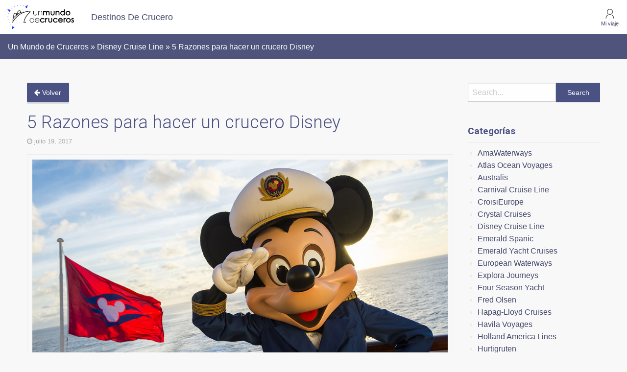

--- FILE ---
content_type: text/html; charset=UTF-8
request_url: https://blog.unmundodecruceros.com/2017/07/19/razones-crucero-disney/
body_size: 64288
content:
<!doctype html>

  <html class="no-js"  lang="es">

	<head>
<!-- Global site tag (gtag.js) - Google Analytics -->
<script async src="https://www.googletagmanager.com/gtag/js?id=G-41E2ZGWD2R"></script>
<script>
  window.dataLayer = window.dataLayer || [];
  function gtag(){dataLayer.push(arguments);}
  gtag('js', new Date());

  gtag('config', 'G-41E2ZGWD2R');
</script>
		<meta charset="utf-8">
		
		<!-- Force IE to use the latest rendering engine available -->
		<meta http-equiv="X-UA-Compatible" content="IE=edge">

		<!-- Mobile Meta -->
		<meta name="viewport" content="width=device-width, initial-scale=1.0">
		<meta class="foundation-mq">
		
		<!-- If Site Icon isn't set in customizer -->
					<!-- Icons & Favicons -->
			<link rel="icon" href="https://blog.unmundodecruceros.com/wp-content/themes/blogumc3/favicon.png">
			<link href="https://blog.unmundodecruceros.com/wp-content/themes/blogumc3/assets/images/apple-icon-touch.png" rel="apple-touch-icon" />
			<!--[if IE]>
				<link rel="shortcut icon" href="https://blog.unmundodecruceros.com/wp-content/themes/blogumc3/favicon.ico">
			<![endif]-->
			<meta name="msapplication-TileColor" content="#f01d4f">
			<meta name="msapplication-TileImage" content="https://blog.unmundodecruceros.com/wp-content/themes/blogumc3/assets/images/win8-tile-icon.png">
	    	<meta name="theme-color" content="#121212">
	    
		<link rel="pingback" href="https://blog.unmundodecruceros.com/xmlrpc.php">
		<link href='https://fonts.googleapis.com/css?family=Roboto:400,300,700' rel='stylesheet' type='text/css'>

		<meta name='robots' content='index, follow, max-image-preview:large, max-snippet:-1, max-video-preview:-1' />
	<style>img:is([sizes="auto" i], [sizes^="auto," i]) { contain-intrinsic-size: 3000px 1500px }</style>
	
	<!-- This site is optimized with the Yoast SEO plugin v26.4 - https://yoast.com/wordpress/plugins/seo/ -->
	<title>5 Razones para hacer un crucero Disney - Un Mundo de Cruceros</title>
	<meta name="description" content="Hacer un crucero Disney es una experiencia mágica en la que disfrutarán tanto niños como adultos. Descubrid las zonas exclusivas de adultos y de niños." />
	<link rel="canonical" href="https://blog.unmundodecruceros.com/2017/07/19/razones-crucero-disney/" />
	<meta property="og:locale" content="es_ES" />
	<meta property="og:type" content="article" />
	<meta property="og:title" content="5 Razones para hacer un crucero Disney - Un Mundo de Cruceros" />
	<meta property="og:description" content="Hacer un crucero Disney es una experiencia mágica en la que disfrutarán tanto niños como adultos. Descubrid las zonas exclusivas de adultos y de niños." />
	<meta property="og:url" content="https://blog.unmundodecruceros.com/2017/07/19/razones-crucero-disney/" />
	<meta property="og:site_name" content="Un Mundo de Cruceros" />
	<meta property="article:published_time" content="2017-07-19T07:23:12+00:00" />
	<meta property="og:image" content="https://blog.unmundodecruceros.com/wp-content/uploads/2017/07/1013ZX_0568MS.jpg" />
	<meta property="og:image:width" content="1024" />
	<meta property="og:image:height" content="683" />
	<meta property="og:image:type" content="image/jpeg" />
	<meta name="author" content="yaiza" />
	<meta name="twitter:card" content="summary_large_image" />
	<meta name="twitter:label1" content="Escrito por" />
	<meta name="twitter:data1" content="yaiza" />
	<meta name="twitter:label2" content="Tiempo de lectura" />
	<meta name="twitter:data2" content="2 minutos" />
	<script type="application/ld+json" class="yoast-schema-graph">{"@context":"https://schema.org","@graph":[{"@type":"Article","@id":"https://blog.unmundodecruceros.com/2017/07/19/razones-crucero-disney/#article","isPartOf":{"@id":"https://blog.unmundodecruceros.com/2017/07/19/razones-crucero-disney/"},"author":{"name":"yaiza","@id":"https://blog.unmundodecruceros.com/#/schema/person/762af68f7ec4c6ae908426451310badb"},"headline":"5 Razones para hacer un crucero Disney","datePublished":"2017-07-19T07:23:12+00:00","mainEntityOfPage":{"@id":"https://blog.unmundodecruceros.com/2017/07/19/razones-crucero-disney/"},"wordCount":330,"commentCount":0,"publisher":{"@id":"https://blog.unmundodecruceros.com/#organization"},"image":{"@id":"https://blog.unmundodecruceros.com/2017/07/19/razones-crucero-disney/#primaryimage"},"thumbnailUrl":"https://blog.unmundodecruceros.com/wp-content/uploads/2017/07/1013ZX_0568MS.jpg","keywords":["Actividades para Niños","Adultos","Cruceros 2017","Cruceros 2018","Cruceros Caribe","Cruceros con Niños","Cruceros Disney","Cruceros en Familia","Disney"],"articleSection":["Disney Cruise Line"],"inLanguage":"es","potentialAction":[{"@type":"CommentAction","name":"Comment","target":["https://blog.unmundodecruceros.com/2017/07/19/razones-crucero-disney/#respond"]}]},{"@type":"WebPage","@id":"https://blog.unmundodecruceros.com/2017/07/19/razones-crucero-disney/","url":"https://blog.unmundodecruceros.com/2017/07/19/razones-crucero-disney/","name":"5 Razones para hacer un crucero Disney - Un Mundo de Cruceros","isPartOf":{"@id":"https://blog.unmundodecruceros.com/#website"},"primaryImageOfPage":{"@id":"https://blog.unmundodecruceros.com/2017/07/19/razones-crucero-disney/#primaryimage"},"image":{"@id":"https://blog.unmundodecruceros.com/2017/07/19/razones-crucero-disney/#primaryimage"},"thumbnailUrl":"https://blog.unmundodecruceros.com/wp-content/uploads/2017/07/1013ZX_0568MS.jpg","datePublished":"2017-07-19T07:23:12+00:00","description":"Hacer un crucero Disney es una experiencia mágica en la que disfrutarán tanto niños como adultos. Descubrid las zonas exclusivas de adultos y de niños.","breadcrumb":{"@id":"https://blog.unmundodecruceros.com/2017/07/19/razones-crucero-disney/#breadcrumb"},"inLanguage":"es","potentialAction":[{"@type":"ReadAction","target":["https://blog.unmundodecruceros.com/2017/07/19/razones-crucero-disney/"]}]},{"@type":"ImageObject","inLanguage":"es","@id":"https://blog.unmundodecruceros.com/2017/07/19/razones-crucero-disney/#primaryimage","url":"https://blog.unmundodecruceros.com/wp-content/uploads/2017/07/1013ZX_0568MS.jpg","contentUrl":"https://blog.unmundodecruceros.com/wp-content/uploads/2017/07/1013ZX_0568MS.jpg","width":1024,"height":683},{"@type":"BreadcrumbList","@id":"https://blog.unmundodecruceros.com/2017/07/19/razones-crucero-disney/#breadcrumb","itemListElement":[{"@type":"ListItem","position":1,"name":"Portada","item":"https://blog.unmundodecruceros.com/"},{"@type":"ListItem","position":2,"name":"5 Razones para hacer un crucero Disney"}]},{"@type":"WebSite","@id":"https://blog.unmundodecruceros.com/#website","url":"https://blog.unmundodecruceros.com/","name":"Un Mundo de Cruceros","description":"Blog de Un Mundo de Cruceros","publisher":{"@id":"https://blog.unmundodecruceros.com/#organization"},"potentialAction":[{"@type":"SearchAction","target":{"@type":"EntryPoint","urlTemplate":"https://blog.unmundodecruceros.com/?s={search_term_string}"},"query-input":{"@type":"PropertyValueSpecification","valueRequired":true,"valueName":"search_term_string"}}],"inLanguage":"es"},{"@type":"Organization","@id":"https://blog.unmundodecruceros.com/#organization","name":"Un Mundo de Cruceros","url":"https://blog.unmundodecruceros.com/","logo":{"@type":"ImageObject","inLanguage":"es","@id":"https://blog.unmundodecruceros.com/#/schema/logo/image/","url":"https://blog.unmundodecruceros.com/wp-content/uploads/2022/03/ba70ca5b-f083-47c8-8251-0eabde97ef39_logotipo-UMC_sinclaim.jpg","contentUrl":"https://blog.unmundodecruceros.com/wp-content/uploads/2022/03/ba70ca5b-f083-47c8-8251-0eabde97ef39_logotipo-UMC_sinclaim.jpg","width":838,"height":309,"caption":"Un Mundo de Cruceros"},"image":{"@id":"https://blog.unmundodecruceros.com/#/schema/logo/image/"}},{"@type":"Person","@id":"https://blog.unmundodecruceros.com/#/schema/person/762af68f7ec4c6ae908426451310badb","name":"yaiza","image":{"@type":"ImageObject","inLanguage":"es","@id":"https://blog.unmundodecruceros.com/#/schema/person/image/","url":"https://secure.gravatar.com/avatar/d9ae3d3176d5961d3bda9720ccbad858b33750a6d89dd5c15d83674b267766c9?s=96&d=mm&r=g","contentUrl":"https://secure.gravatar.com/avatar/d9ae3d3176d5961d3bda9720ccbad858b33750a6d89dd5c15d83674b267766c9?s=96&d=mm&r=g","caption":"yaiza"},"url":"https://blog.unmundodecruceros.com/author/yaiza/"}]}</script>
	<!-- / Yoast SEO plugin. -->


<link rel="alternate" type="application/rss+xml" title="Un Mundo de Cruceros &raquo; Feed" href="https://blog.unmundodecruceros.com/feed/" />
<link rel="alternate" type="application/rss+xml" title="Un Mundo de Cruceros &raquo; Feed de los comentarios" href="https://blog.unmundodecruceros.com/comments/feed/" />
<link rel="alternate" type="application/rss+xml" title="Un Mundo de Cruceros &raquo; Comentario 5 Razones para hacer un crucero Disney del feed" href="https://blog.unmundodecruceros.com/2017/07/19/razones-crucero-disney/feed/" />
<script type="text/javascript">
/* <![CDATA[ */
window._wpemojiSettings = {"baseUrl":"https:\/\/s.w.org\/images\/core\/emoji\/16.0.1\/72x72\/","ext":".png","svgUrl":"https:\/\/s.w.org\/images\/core\/emoji\/16.0.1\/svg\/","svgExt":".svg","source":{"concatemoji":"https:\/\/blog.unmundodecruceros.com\/wp-includes\/js\/wp-emoji-release.min.js?ver=6.8.3"}};
/*! This file is auto-generated */
!function(s,n){var o,i,e;function c(e){try{var t={supportTests:e,timestamp:(new Date).valueOf()};sessionStorage.setItem(o,JSON.stringify(t))}catch(e){}}function p(e,t,n){e.clearRect(0,0,e.canvas.width,e.canvas.height),e.fillText(t,0,0);var t=new Uint32Array(e.getImageData(0,0,e.canvas.width,e.canvas.height).data),a=(e.clearRect(0,0,e.canvas.width,e.canvas.height),e.fillText(n,0,0),new Uint32Array(e.getImageData(0,0,e.canvas.width,e.canvas.height).data));return t.every(function(e,t){return e===a[t]})}function u(e,t){e.clearRect(0,0,e.canvas.width,e.canvas.height),e.fillText(t,0,0);for(var n=e.getImageData(16,16,1,1),a=0;a<n.data.length;a++)if(0!==n.data[a])return!1;return!0}function f(e,t,n,a){switch(t){case"flag":return n(e,"\ud83c\udff3\ufe0f\u200d\u26a7\ufe0f","\ud83c\udff3\ufe0f\u200b\u26a7\ufe0f")?!1:!n(e,"\ud83c\udde8\ud83c\uddf6","\ud83c\udde8\u200b\ud83c\uddf6")&&!n(e,"\ud83c\udff4\udb40\udc67\udb40\udc62\udb40\udc65\udb40\udc6e\udb40\udc67\udb40\udc7f","\ud83c\udff4\u200b\udb40\udc67\u200b\udb40\udc62\u200b\udb40\udc65\u200b\udb40\udc6e\u200b\udb40\udc67\u200b\udb40\udc7f");case"emoji":return!a(e,"\ud83e\udedf")}return!1}function g(e,t,n,a){var r="undefined"!=typeof WorkerGlobalScope&&self instanceof WorkerGlobalScope?new OffscreenCanvas(300,150):s.createElement("canvas"),o=r.getContext("2d",{willReadFrequently:!0}),i=(o.textBaseline="top",o.font="600 32px Arial",{});return e.forEach(function(e){i[e]=t(o,e,n,a)}),i}function t(e){var t=s.createElement("script");t.src=e,t.defer=!0,s.head.appendChild(t)}"undefined"!=typeof Promise&&(o="wpEmojiSettingsSupports",i=["flag","emoji"],n.supports={everything:!0,everythingExceptFlag:!0},e=new Promise(function(e){s.addEventListener("DOMContentLoaded",e,{once:!0})}),new Promise(function(t){var n=function(){try{var e=JSON.parse(sessionStorage.getItem(o));if("object"==typeof e&&"number"==typeof e.timestamp&&(new Date).valueOf()<e.timestamp+604800&&"object"==typeof e.supportTests)return e.supportTests}catch(e){}return null}();if(!n){if("undefined"!=typeof Worker&&"undefined"!=typeof OffscreenCanvas&&"undefined"!=typeof URL&&URL.createObjectURL&&"undefined"!=typeof Blob)try{var e="postMessage("+g.toString()+"("+[JSON.stringify(i),f.toString(),p.toString(),u.toString()].join(",")+"));",a=new Blob([e],{type:"text/javascript"}),r=new Worker(URL.createObjectURL(a),{name:"wpTestEmojiSupports"});return void(r.onmessage=function(e){c(n=e.data),r.terminate(),t(n)})}catch(e){}c(n=g(i,f,p,u))}t(n)}).then(function(e){for(var t in e)n.supports[t]=e[t],n.supports.everything=n.supports.everything&&n.supports[t],"flag"!==t&&(n.supports.everythingExceptFlag=n.supports.everythingExceptFlag&&n.supports[t]);n.supports.everythingExceptFlag=n.supports.everythingExceptFlag&&!n.supports.flag,n.DOMReady=!1,n.readyCallback=function(){n.DOMReady=!0}}).then(function(){return e}).then(function(){var e;n.supports.everything||(n.readyCallback(),(e=n.source||{}).concatemoji?t(e.concatemoji):e.wpemoji&&e.twemoji&&(t(e.twemoji),t(e.wpemoji)))}))}((window,document),window._wpemojiSettings);
/* ]]> */
</script>
<style id='wp-emoji-styles-inline-css' type='text/css'>

	img.wp-smiley, img.emoji {
		display: inline !important;
		border: none !important;
		box-shadow: none !important;
		height: 1em !important;
		width: 1em !important;
		margin: 0 0.07em !important;
		vertical-align: -0.1em !important;
		background: none !important;
		padding: 0 !important;
	}
</style>
<link rel='stylesheet' id='wp-block-library-css' href='https://blog.unmundodecruceros.com/wp-includes/css/dist/block-library/style.min.css?ver=6.8.3' type='text/css' media='all' />
<style id='classic-theme-styles-inline-css' type='text/css'>
/*! This file is auto-generated */
.wp-block-button__link{color:#fff;background-color:#32373c;border-radius:9999px;box-shadow:none;text-decoration:none;padding:calc(.667em + 2px) calc(1.333em + 2px);font-size:1.125em}.wp-block-file__button{background:#32373c;color:#fff;text-decoration:none}
</style>
<style id='global-styles-inline-css' type='text/css'>
:root{--wp--preset--aspect-ratio--square: 1;--wp--preset--aspect-ratio--4-3: 4/3;--wp--preset--aspect-ratio--3-4: 3/4;--wp--preset--aspect-ratio--3-2: 3/2;--wp--preset--aspect-ratio--2-3: 2/3;--wp--preset--aspect-ratio--16-9: 16/9;--wp--preset--aspect-ratio--9-16: 9/16;--wp--preset--color--black: #000000;--wp--preset--color--cyan-bluish-gray: #abb8c3;--wp--preset--color--white: #ffffff;--wp--preset--color--pale-pink: #f78da7;--wp--preset--color--vivid-red: #cf2e2e;--wp--preset--color--luminous-vivid-orange: #ff6900;--wp--preset--color--luminous-vivid-amber: #fcb900;--wp--preset--color--light-green-cyan: #7bdcb5;--wp--preset--color--vivid-green-cyan: #00d084;--wp--preset--color--pale-cyan-blue: #8ed1fc;--wp--preset--color--vivid-cyan-blue: #0693e3;--wp--preset--color--vivid-purple: #9b51e0;--wp--preset--gradient--vivid-cyan-blue-to-vivid-purple: linear-gradient(135deg,rgba(6,147,227,1) 0%,rgb(155,81,224) 100%);--wp--preset--gradient--light-green-cyan-to-vivid-green-cyan: linear-gradient(135deg,rgb(122,220,180) 0%,rgb(0,208,130) 100%);--wp--preset--gradient--luminous-vivid-amber-to-luminous-vivid-orange: linear-gradient(135deg,rgba(252,185,0,1) 0%,rgba(255,105,0,1) 100%);--wp--preset--gradient--luminous-vivid-orange-to-vivid-red: linear-gradient(135deg,rgba(255,105,0,1) 0%,rgb(207,46,46) 100%);--wp--preset--gradient--very-light-gray-to-cyan-bluish-gray: linear-gradient(135deg,rgb(238,238,238) 0%,rgb(169,184,195) 100%);--wp--preset--gradient--cool-to-warm-spectrum: linear-gradient(135deg,rgb(74,234,220) 0%,rgb(151,120,209) 20%,rgb(207,42,186) 40%,rgb(238,44,130) 60%,rgb(251,105,98) 80%,rgb(254,248,76) 100%);--wp--preset--gradient--blush-light-purple: linear-gradient(135deg,rgb(255,206,236) 0%,rgb(152,150,240) 100%);--wp--preset--gradient--blush-bordeaux: linear-gradient(135deg,rgb(254,205,165) 0%,rgb(254,45,45) 50%,rgb(107,0,62) 100%);--wp--preset--gradient--luminous-dusk: linear-gradient(135deg,rgb(255,203,112) 0%,rgb(199,81,192) 50%,rgb(65,88,208) 100%);--wp--preset--gradient--pale-ocean: linear-gradient(135deg,rgb(255,245,203) 0%,rgb(182,227,212) 50%,rgb(51,167,181) 100%);--wp--preset--gradient--electric-grass: linear-gradient(135deg,rgb(202,248,128) 0%,rgb(113,206,126) 100%);--wp--preset--gradient--midnight: linear-gradient(135deg,rgb(2,3,129) 0%,rgb(40,116,252) 100%);--wp--preset--font-size--small: 13px;--wp--preset--font-size--medium: 20px;--wp--preset--font-size--large: 36px;--wp--preset--font-size--x-large: 42px;--wp--preset--spacing--20: 0.44rem;--wp--preset--spacing--30: 0.67rem;--wp--preset--spacing--40: 1rem;--wp--preset--spacing--50: 1.5rem;--wp--preset--spacing--60: 2.25rem;--wp--preset--spacing--70: 3.38rem;--wp--preset--spacing--80: 5.06rem;--wp--preset--shadow--natural: 6px 6px 9px rgba(0, 0, 0, 0.2);--wp--preset--shadow--deep: 12px 12px 50px rgba(0, 0, 0, 0.4);--wp--preset--shadow--sharp: 6px 6px 0px rgba(0, 0, 0, 0.2);--wp--preset--shadow--outlined: 6px 6px 0px -3px rgba(255, 255, 255, 1), 6px 6px rgba(0, 0, 0, 1);--wp--preset--shadow--crisp: 6px 6px 0px rgba(0, 0, 0, 1);}:where(.is-layout-flex){gap: 0.5em;}:where(.is-layout-grid){gap: 0.5em;}body .is-layout-flex{display: flex;}.is-layout-flex{flex-wrap: wrap;align-items: center;}.is-layout-flex > :is(*, div){margin: 0;}body .is-layout-grid{display: grid;}.is-layout-grid > :is(*, div){margin: 0;}:where(.wp-block-columns.is-layout-flex){gap: 2em;}:where(.wp-block-columns.is-layout-grid){gap: 2em;}:where(.wp-block-post-template.is-layout-flex){gap: 1.25em;}:where(.wp-block-post-template.is-layout-grid){gap: 1.25em;}.has-black-color{color: var(--wp--preset--color--black) !important;}.has-cyan-bluish-gray-color{color: var(--wp--preset--color--cyan-bluish-gray) !important;}.has-white-color{color: var(--wp--preset--color--white) !important;}.has-pale-pink-color{color: var(--wp--preset--color--pale-pink) !important;}.has-vivid-red-color{color: var(--wp--preset--color--vivid-red) !important;}.has-luminous-vivid-orange-color{color: var(--wp--preset--color--luminous-vivid-orange) !important;}.has-luminous-vivid-amber-color{color: var(--wp--preset--color--luminous-vivid-amber) !important;}.has-light-green-cyan-color{color: var(--wp--preset--color--light-green-cyan) !important;}.has-vivid-green-cyan-color{color: var(--wp--preset--color--vivid-green-cyan) !important;}.has-pale-cyan-blue-color{color: var(--wp--preset--color--pale-cyan-blue) !important;}.has-vivid-cyan-blue-color{color: var(--wp--preset--color--vivid-cyan-blue) !important;}.has-vivid-purple-color{color: var(--wp--preset--color--vivid-purple) !important;}.has-black-background-color{background-color: var(--wp--preset--color--black) !important;}.has-cyan-bluish-gray-background-color{background-color: var(--wp--preset--color--cyan-bluish-gray) !important;}.has-white-background-color{background-color: var(--wp--preset--color--white) !important;}.has-pale-pink-background-color{background-color: var(--wp--preset--color--pale-pink) !important;}.has-vivid-red-background-color{background-color: var(--wp--preset--color--vivid-red) !important;}.has-luminous-vivid-orange-background-color{background-color: var(--wp--preset--color--luminous-vivid-orange) !important;}.has-luminous-vivid-amber-background-color{background-color: var(--wp--preset--color--luminous-vivid-amber) !important;}.has-light-green-cyan-background-color{background-color: var(--wp--preset--color--light-green-cyan) !important;}.has-vivid-green-cyan-background-color{background-color: var(--wp--preset--color--vivid-green-cyan) !important;}.has-pale-cyan-blue-background-color{background-color: var(--wp--preset--color--pale-cyan-blue) !important;}.has-vivid-cyan-blue-background-color{background-color: var(--wp--preset--color--vivid-cyan-blue) !important;}.has-vivid-purple-background-color{background-color: var(--wp--preset--color--vivid-purple) !important;}.has-black-border-color{border-color: var(--wp--preset--color--black) !important;}.has-cyan-bluish-gray-border-color{border-color: var(--wp--preset--color--cyan-bluish-gray) !important;}.has-white-border-color{border-color: var(--wp--preset--color--white) !important;}.has-pale-pink-border-color{border-color: var(--wp--preset--color--pale-pink) !important;}.has-vivid-red-border-color{border-color: var(--wp--preset--color--vivid-red) !important;}.has-luminous-vivid-orange-border-color{border-color: var(--wp--preset--color--luminous-vivid-orange) !important;}.has-luminous-vivid-amber-border-color{border-color: var(--wp--preset--color--luminous-vivid-amber) !important;}.has-light-green-cyan-border-color{border-color: var(--wp--preset--color--light-green-cyan) !important;}.has-vivid-green-cyan-border-color{border-color: var(--wp--preset--color--vivid-green-cyan) !important;}.has-pale-cyan-blue-border-color{border-color: var(--wp--preset--color--pale-cyan-blue) !important;}.has-vivid-cyan-blue-border-color{border-color: var(--wp--preset--color--vivid-cyan-blue) !important;}.has-vivid-purple-border-color{border-color: var(--wp--preset--color--vivid-purple) !important;}.has-vivid-cyan-blue-to-vivid-purple-gradient-background{background: var(--wp--preset--gradient--vivid-cyan-blue-to-vivid-purple) !important;}.has-light-green-cyan-to-vivid-green-cyan-gradient-background{background: var(--wp--preset--gradient--light-green-cyan-to-vivid-green-cyan) !important;}.has-luminous-vivid-amber-to-luminous-vivid-orange-gradient-background{background: var(--wp--preset--gradient--luminous-vivid-amber-to-luminous-vivid-orange) !important;}.has-luminous-vivid-orange-to-vivid-red-gradient-background{background: var(--wp--preset--gradient--luminous-vivid-orange-to-vivid-red) !important;}.has-very-light-gray-to-cyan-bluish-gray-gradient-background{background: var(--wp--preset--gradient--very-light-gray-to-cyan-bluish-gray) !important;}.has-cool-to-warm-spectrum-gradient-background{background: var(--wp--preset--gradient--cool-to-warm-spectrum) !important;}.has-blush-light-purple-gradient-background{background: var(--wp--preset--gradient--blush-light-purple) !important;}.has-blush-bordeaux-gradient-background{background: var(--wp--preset--gradient--blush-bordeaux) !important;}.has-luminous-dusk-gradient-background{background: var(--wp--preset--gradient--luminous-dusk) !important;}.has-pale-ocean-gradient-background{background: var(--wp--preset--gradient--pale-ocean) !important;}.has-electric-grass-gradient-background{background: var(--wp--preset--gradient--electric-grass) !important;}.has-midnight-gradient-background{background: var(--wp--preset--gradient--midnight) !important;}.has-small-font-size{font-size: var(--wp--preset--font-size--small) !important;}.has-medium-font-size{font-size: var(--wp--preset--font-size--medium) !important;}.has-large-font-size{font-size: var(--wp--preset--font-size--large) !important;}.has-x-large-font-size{font-size: var(--wp--preset--font-size--x-large) !important;}
:where(.wp-block-post-template.is-layout-flex){gap: 1.25em;}:where(.wp-block-post-template.is-layout-grid){gap: 1.25em;}
:where(.wp-block-columns.is-layout-flex){gap: 2em;}:where(.wp-block-columns.is-layout-grid){gap: 2em;}
:root :where(.wp-block-pullquote){font-size: 1.5em;line-height: 1.6;}
</style>
<link rel='stylesheet' id='contact-form-7-css' href='https://blog.unmundodecruceros.com/wp-content/plugins/contact-form-7/includes/css/styles.css?ver=6.1.4' type='text/css' media='all' />
<link rel='stylesheet' id='css3lightbox_style-css' href='https://blog.unmundodecruceros.com/wp-content/plugins/css3lightbox/assets/style.css?ver=6.8.3' type='text/css' media='all' />
<link rel='stylesheet' id='umc_app_css-css' href='https://blog.unmundodecruceros.com/wp-content/plugins/pluginumc/assets/css/app.css?ts=20251203132157&#038;ver=6.8.3' type='text/css' media='all' />
<link rel='stylesheet' id='rvm_jvectormap_css-css' href='https://blog.unmundodecruceros.com/wp-content/plugins/responsive-vector-maps/css/jquery-jvectormap-2.0.4.css?ver=6.8.3' type='text/css' media='all' />
<link rel='stylesheet' id='rvm_general_css-css' href='https://blog.unmundodecruceros.com/wp-content/plugins/responsive-vector-maps/css/rvm_general.css?ver=1.1' type='text/css' media='all' />
<link rel='stylesheet' id='motion-ui-css-css' href='https://blog.unmundodecruceros.com/wp-content/themes/blogumc3/vendor/motion-ui/dist/motion-ui.min.css?ver=6.8.3' type='text/css' media='all' />
<link rel='stylesheet' id='foundation-css-css' href='https://blog.unmundodecruceros.com/wp-content/themes/blogumc3/vendor/foundation-sites/dist/foundation.css?ver=6.8.3' type='text/css' media='all' />
<link rel='stylesheet' id='site-css-css' href='https://blog.unmundodecruceros.com/wp-content/themes/blogumc3/assets/css/style.css?ver=6.8.3' type='text/css' media='all' />
<link rel='stylesheet' id='maps-css-css' href='https://blog.unmundodecruceros.com/wp-content/themes/blogumc3/assets/css/cssmap-continents/cssmap-continents.css?ver=6.8.3' type='text/css' media='all' />
<link rel='stylesheet' id='font-awesome-css' href='https://blog.unmundodecruceros.com/wp-content/themes/blogumc3/assets/css/font-awesome.css?ver=6.8.3' type='text/css' media='all' />
<script type="text/javascript" src="https://blog.unmundodecruceros.com/wp-includes/js/jquery/jquery.min.js?ver=3.7.1" id="jquery-core-js"></script>
<script type="text/javascript" src="https://blog.unmundodecruceros.com/wp-includes/js/jquery/jquery-migrate.min.js?ver=3.4.1" id="jquery-migrate-js"></script>
<script type="text/javascript" src="https://blog.unmundodecruceros.com/wp-content/plugins/responsive-vector-maps/js/regions-data/jquery-jvectormap-2.0.3.min.js?ver=2.0.3" id="rvm_jquery-jvectormap-js-js"></script>
<script type="text/javascript" id="umc_app_js-js-extra">
/* <![CDATA[ */
var backoffice = {"ajaxurl":"https:\/\/blog.unmundodecruceros.com\/wp-admin\/admin-ajax.php"};
/* ]]> */
</script>
<script type="text/javascript" src="https://blog.unmundodecruceros.com/wp-content/plugins/pluginumc/assets/js/app.js?ts=20251203132157&amp;ver=6.8.3" id="umc_app_js-js"></script>
<link rel="https://api.w.org/" href="https://blog.unmundodecruceros.com/wp-json/" /><link rel="alternate" title="JSON" type="application/json" href="https://blog.unmundodecruceros.com/wp-json/wp/v2/posts/13513" /><link rel='shortlink' href='https://blog.unmundodecruceros.com/?p=13513' />
<link rel="alternate" title="oEmbed (JSON)" type="application/json+oembed" href="https://blog.unmundodecruceros.com/wp-json/oembed/1.0/embed?url=https%3A%2F%2Fblog.unmundodecruceros.com%2F2017%2F07%2F19%2Frazones-crucero-disney%2F" />
<link rel="alternate" title="oEmbed (XML)" type="text/xml+oembed" href="https://blog.unmundodecruceros.com/wp-json/oembed/1.0/embed?url=https%3A%2F%2Fblog.unmundodecruceros.com%2F2017%2F07%2F19%2Frazones-crucero-disney%2F&#038;format=xml" />
<!-- knxdt feedburner subscription widget v1.0 -->
<link rel='stylesheet' href='https://blog.unmundodecruceros.com/wp-content/plugins/feedburner-subscription-widget/style.css' type='text/css' />
<!-- /knxdt feedburner subscription widget -->

		<!-- Drop Google Analytics here -->
		<!-- end analytics -->

	</head>
	
	<!-- Uncomment this line if using the Off-Canvas Menu --> 
		
	<body class="wp-singular post-template-default single single-post postid-13513 single-format-standard wp-custom-logo wp-theme-blogumc3" data-magellan>

<!--Header-->
<div data-sticky-container id="head" data-magellan-target="head">
   <div class="sticky" data-sticky data-margin-top="0"  style="width:100%;">
        
<div class="title-bar" data-responsive-toggle="top-bar-menu" data-hide-for="large">
    <div class="title-bar-title float-left">
        <a href="https://blog.unmundodecruceros.com"><img src="https://blog.unmundodecruceros.com/wp-content/uploads/2022/03/ba70ca5b-f083-47c8-8251-0eabde97ef39_logotipo-UMC_sinclaim.jpg"  alt="Un Mundo de Cruceros" width="108"></a>
    </div>
    <div class="sc-hh3obp-2 cXwcoM">
	    <div class="sc-hh3obp-4 hAtOwG">
	    	<a style="text-decoration:none" href="https://agencia.unmundodecruceros.com/partner/">
	    		<div class="sc-4wkcej-1 bBqdVF">
	    			<svg class="sc-4wkcej-0 eStjhQ" xmlns="http://www.w3.org/2000/svg" viewBox="-10 -10 48 48">
	    				<title>person-filled</title>
	    				<path d="M31.983 30.4a1.6 1.6 0 0 1-1.598 1.6H1.615a1.598 1.598 0 0 1-1.598-1.6C-.338 22.933 4.99 19.2 16 19.2s16.339 3.733 15.983 11.2zM16 16a8 8 0 1 1 0-16 8 8 0 0 1 0 16z"></path>
	    			</svg>
	    			<div>Mi viaje</div>
	    		</div>
	    	</a>
	    </div>
	    <div class="sc-hh3obp-3 jWJiRz">
	    	<button class="xxxmenu-icon" type="button" data-toggle>
	    	<div class="sc-4wkcej-1 bBqdVF">
	    		<svg class="sc-4wkcej-0 eStjhQ" xmlns="http://www.w3.org/2000/svg" viewBox="3 3 26 26">
	    			<title>menu-2</title>
	    			<path d="M18.667 16a2.66 2.66 0 0 0-.782-1.885 2.66 2.66 0 0 0-3.77 0 2.66 2.66 0 0 0 0 3.77 2.66 2.66 0 0 0 3.77 0A2.66 2.66 0 0 0 18.667 16zm0-9.333a2.66 2.66 0 0 0-.782-1.885 2.66 2.66 0 0 0-3.77 0 2.66 2.66 0 0 0 0 3.77 2.66 2.66 0 0 0 3.77 0 2.66 2.66 0 0 0 .782-1.885zm0 18.666a2.66 2.66 0 0 0-.782-1.885 2.66 2.66 0 0 0-3.77 0 2.66 2.66 0 0 0 0 3.77 2.66 2.66 0 0 0 3.77 0 2.66 2.66 0 0 0 .782-1.885z"></path>
	    		</svg>
	    		<div>Menú</div>
	    	</div>
	    	</button>
	    </div>
  	</div>
</div>

<div class="dl-top-bar" id="top-bar-menu">
	<div class="top-bar-left show-for-large">
		<ul class="menu">
			<li><a class="header-logo" href="https://blog.unmundodecruceros.com"><img src="https://blog.unmundodecruceros.com/wp-content/uploads/2022/03/ba70ca5b-f083-47c8-8251-0eabde97ef39_logotipo-UMC_sinclaim.jpg"  alt="Un Mundo de Cruceros" width="136"></a></li>
		</ul>
	</div>
	<div class="top-bar-right margin-menu">
	    <ul id="menu-cabecera" class="vertical medium-horizontal menu" data-responsive-menu="accordion medium-dropdown"><li id="menu-item-9411" class="menu-item menu-item-type-post_type menu-item-object-page menu-item-9411"><a href="https://blog.unmundodecruceros.com/destinos-de-crucero/">Destinos de crucero</a></li>
</ul>	</div>
	<div class="top-bar-login show-for-large">
		<span>
		<a href="https://agencia.unmundodecruceros.com/partner/">
			<svg class="sc-4wkcej-0 gkCRu" xmlns="http://www.w3.org/2000/svg" viewBox="0 0 39.7 46.3">
				<path d="M19.8 28.4C12 28.4 5.7 22 5.7 14.2 5.7 6.4 12 0 19.8 0 27.7 0 34 6.4 34 14.2c0 7.8-6.3 14.2-14.2 14.2zm0-25.3c-6.1 0-11.1 5-11.1 11.1s5 11.1 11.1 11.1 11.1-5 11.1-11.1-5-11.1-11.1-11.1zM1.6 46.3c-.9 0-1.6-.7-1.6-1.6C0 38.2 3.3 32 8.7 28.3c.3-.2.8-.3 1.2-.2.4.1.8.3 1 .7.2.3.3.8.2 1.2-.1.4-.3.8-.7 1-4.5 3-7.3 8.2-7.3 13.8 0 .8-.7 1.5-1.5 1.5zM38.1 46.3c-.9 0-1.6-.7-1.6-1.6 0-5.6-2.8-10.7-7.4-13.9-.3-.2-.6-.6-.7-1-.1-.4 0-.8.2-1.2.5-.7 1.5-.9 2.2-.4 5.5 3.7 8.7 9.9 8.7 16.5.2.9-.5 1.6-1.4 1.6z"></path>
			</svg>
			<div>Mi viaje</div>
		</a>
		</span>
	</div>
</div>    </div>
</div>
<!--Final Header-->
	<nav class="sc-l7g4jc-0 cOfOTA">
		<div class="sc-l7g4jc-1 eaPwXc">
			<div class="sc-l7g4jc-2 gFUFvd">Un Mundo de Cruceros » Disney Cruise Line » 5 Razones para hacer un crucero Disney</div>
		</div>
	</nav>
				
<div class="row margin_top_bot">
        
            <div class="large-9 columns">
               <div class="row column">
                  <a href="javascript:history.back()" class="button rs"><i class="fa fa-arrow-left" aria-hidden="true"></i> Volver</a>
               </div>
                
                <div class="blog_home_article">
                    <div class="p_grid">
                        		
                            <article class="text_h" id="post-13513" class="post-13513 post type-post status-publish format-standard has-post-thumbnail hentry category-disney-cruise-line tag-actividades-para-ninos tag-adultos tag-cruceros-2017 tag-cruceros-2018 tag-cruceros-caribe tag-cruceros-con-ninos tag-cruceros-disney tag-cruceros-en-familia tag-disney" role="article" itemscope itemtype="http://schema.org/BlogPosting">
						
	<header class="article-header">	
		<h1 class="single_title_h blog_title_grid_2 entry-title single-title primary light" itemprop="headline">5 Razones para hacer un crucero Disney</h1>
		<p class="p_featured_blog secondary">
	<i class="fa fa-clock-o" aria-hidden="true"></i> julio 19, 2017</p>	    </header> <!-- end article header -->
					
    <section class="entry_h entry-content" itemprop="articleBody">
		<div class="full_image_single"><img width="1024" height="683" src="https://blog.unmundodecruceros.com/wp-content/uploads/2017/07/1013ZX_0568MS.jpg" class="attachment-full size-full wp-post-image" alt="" decoding="async" fetchpriority="high" srcset="https://blog.unmundodecruceros.com/wp-content/uploads/2017/07/1013ZX_0568MS.jpg 1024w, https://blog.unmundodecruceros.com/wp-content/uploads/2017/07/1013ZX_0568MS-300x200.jpg 300w, https://blog.unmundodecruceros.com/wp-content/uploads/2017/07/1013ZX_0568MS-768x512.jpg 768w" sizes="(max-width: 1024px) 100vw, 1024px" /></div>
		<h4>¿Porque hacer un crucero <a href="http://www.unmundodecruceros.com/umdc/navieras/disney-cruise-line-NDIS">Disney Cruise Line</a>?</h4>
<p style="text-align: justify">Hacer un crucero Disney Cruise Line es una experiencia mágica en la que disfrutará toda la familia. Deja que tus hijos disfruten de los lugares creados especialmente para ellos mientras tú te relajas en las zonas exclusivas para adultos.</p>
<p>Aquí os dejamos las <a href="https://blog.unmundodecruceros.com/2017/07/razones-crucero-disney.html">5 Razones por las que hacer un crucero con Disney</a>.</p>
<p><strong>1.Está casi todo incluido.</strong></p>
<p style="text-align: justify">Disney Cruise Line incluye todas las comidas en sus restaurantes principales, servicio de habitaciones, clubs exclusivos para niños, encuentros con los personajes Disney, clubs exclusivos para adultos, bebidas no alcohólicas y teléfonos WAVE que te permiten enviar mensajes y llamar GRATIS a otros pasajeros.</p>
<p><strong>2.Servicio impecable</strong></p>
<p style="text-align: justify">Disney Cruise Line ofrece un servicio impecable a todos los pasajeros a bordo. Tu camarero recordará tu nombre y tus gustos para ofrecerte las mejores opciones para tu comida o cena. Además, el camarero hará la rotación contigo por lo que siempre tendrás el mismo.</p>
<p><strong>3.Entretenimiento increíble todos los días</strong></p>
<p>Disfruta de los espectáculos a bordo. Cada día podrás disfrutar de un nuevo y espectacular show en el teatro a bordo. Además, en el cine a bordo podréis ver los estrenos Disney al momento.</p>
<p><strong>4.Zonas acuáticas</strong></p>
<p style="text-align: justify">La cubierta superior está llena de diversión y agua. Divertíos en AquaDuck o simplemente relajaos en la piscina mientras los más pequeños se lo pasan pipa en Nemo Reef, la piscina de Mickey y AquaLabs.</p>
<p><strong>5.Zonas para adultos y niños</strong></p>
<p style="text-align: justify">Aunque sabemos que te encanta pasar tiempo con tus hijos, también sabemos que a veces necesitáis un espacio para relajaros. Por eso mismo, dejad que los niños se diviertan en Oceaneer Lab, Oceaneer Club (3 a 12 años), Edge (11 a 14 años) o en Vibe (14 a 17 años) mientras vosotros disfrutáis de los restaurantes como Palo y clubs nocturnos como O&#8217;Gills Pub, exclusivos para adultos.</p>
	</section> <!-- end article section -->
						
	<footer class="article-footer">
	
				<p class="tags"><span class="tags-title">Etiquetas:</span> <a href="https://blog.unmundodecruceros.com/tag/actividades-para-ninos/" rel="tag">Actividades para Niños</a>, <a href="https://blog.unmundodecruceros.com/tag/adultos/" rel="tag">Adultos</a>, <a href="https://blog.unmundodecruceros.com/tag/cruceros-2017/" rel="tag">Cruceros 2017</a>, <a href="https://blog.unmundodecruceros.com/tag/cruceros-2018/" rel="tag">Cruceros 2018</a>, <a href="https://blog.unmundodecruceros.com/tag/cruceros-caribe/" rel="tag">Cruceros Caribe</a>, <a href="https://blog.unmundodecruceros.com/tag/cruceros-con-ninos/" rel="tag">Cruceros con Niños</a>, <a href="https://blog.unmundodecruceros.com/tag/cruceros-disney/" rel="tag">Cruceros Disney</a>, <a href="https://blog.unmundodecruceros.com/tag/cruceros-en-familia/" rel="tag">Cruceros en Familia</a>, <a href="https://blog.unmundodecruceros.com/tag/disney/" rel="tag">Disney</a></p>	
	</footer> <!-- end article footer -->
						
	
<div id="comments" class="comments-area">

	
	
	
		<div id="respond" class="comment-respond">
		<h3 id="reply-title" class="comment-reply-title">Deja una respuesta <small><a rel="nofollow" id="cancel-comment-reply-link" href="/2017/07/19/razones-crucero-disney/#respond" style="display:none;">Cancelar la respuesta</a></small></h3><form action="https://blog.unmundodecruceros.com/wp-comments-post.php" method="post" id="commentform" class="comment-form"><p class="comment-notes"><span id="email-notes">Tu dirección de correo electrónico no será publicada.</span> <span class="required-field-message">Los campos obligatorios están marcados con <span class="required">*</span></span></p><p class="comment-form-comment"><label for="comment">Comentario <span class="required">*</span></label> <textarea id="comment" name="comment" cols="45" rows="8" maxlength="65525" required></textarea></p><p class="comment-form-author"><label for="author">Nombre <span class="required">*</span></label> <input id="author" name="author" type="text" value="" size="30" maxlength="245" autocomplete="name" required /></p>
<p class="comment-form-email"><label for="email">Correo electrónico <span class="required">*</span></label> <input id="email" name="email" type="email" value="" size="30" maxlength="100" aria-describedby="email-notes" autocomplete="email" required /></p>
<p class="comment-form-url"><label for="url">Web</label> <input id="url" name="url" type="url" value="" size="30" maxlength="200" autocomplete="url" /></p>
            <input type="checkbox" data-target="ack_nospam" required>
            <label for="ack_nospam">
                He leído y acepto las <a data-open="reveal-rgpd-nospam">cláusulas legales</a>
            </label>
            <div>
            De conformidad con lo establecido en la normativa vigente en Protección de Datos de Carácter Personal,
        		le informamos que sus datos serán incorporados al sistema de tratamiento titularidad de VIAJES y CRUCEROS - CRUISELAND S.L.U.
        		con CIF B08911570 y domicilio social sito en Avda. Ventisquero de la Condesa, 13 Oficina 19 28035 Madrid,
        		con la finalidad de atender sus consultas. En cumplimiento con la normativa vigente, VIAJES y CRUCEROS - CRUISELAND S.L.U.
        		informa que los datos serán conservados durante el plazo estrictamente necesario para cumplir con los preceptos mencionados
        		con anterioridad.<br>
        		Le informamos que el tratamiento de los datos es requerido para la correcta ejecución de la relación contractual.<br>
        		Mientras no nos comunique lo contrario, entenderemos que sus datos no han sido modificados y que usted se compromete a
        		notificarnos cualquier variación.<br>
        		VIAJES y CRUCEROS - CRUISELAND S.L.U. informa que procederá a tratar los datos de manera lícita, leal, transparente, adecuada,
        		pertinente, limitada, exacta y actualizada. Es por ello que VIAJES y CRUCEROS - CRUISELAND S.L.U. se compromete a adoptar
        		todas las medidas razonables para que estos se supriman o rectifiquen sin dilación cuando sean inexactos.<br>
        		De acuerdo con los derechos que le confiere la normativa vigente en protección de datos podrá ejercer los derechos de acceso,
        		rectificación, limitación de tratamiento, supresión, portabilidad y oposición al tratamiento de sus datos de carácter personal
        		así como del consentimiento prestado para el tratamiento de los mismos, dirigiendo su petición a la dirección postal indicada
        		más arriba o al correo electrónico marketing@unmundodecruceros.com.<br>
        		Podrá dirigirse a la Autoridad de Control competente para presentar la reclamación que considere oportuna.	
            </div>
<div class="gglcptch gglcptch_v2"><div id="gglcptch_recaptcha_518439116" class="gglcptch_recaptcha"></div>
				<noscript>
					<div style="width: 302px;">
						<div style="width: 302px; height: 422px; position: relative;">
							<div style="width: 302px; height: 422px; position: absolute;">
								<iframe src="https://www.google.com/recaptcha/api/fallback?k=6LeCZMQZAAAAAAoJnOJMBXoKpK8ETi7ZyXEJzJ5P" frameborder="0" scrolling="no" style="width: 302px; height:422px; border-style: none;"></iframe>
							</div>
						</div>
						<div style="border-style: none; bottom: 12px; left: 25px; margin: 0px; padding: 0px; right: 25px; background: #f9f9f9; border: 1px solid #c1c1c1; border-radius: 3px; height: 60px; width: 300px;">
							<input type="hidden" id="g-recaptcha-response" name="g-recaptcha-response" class="g-recaptcha-response" style="width: 250px !important; height: 40px !important; border: 1px solid #c1c1c1 !important; margin: 10px 25px !important; padding: 0px !important; resize: none !important;">
						</div>
					</div>
				</noscript></div><p class="form-submit"><input name="submit" type="submit" id="submit" class="button" value="Publicar el comentario" /> <input type='hidden' name='comment_post_ID' value='13513' id='comment_post_ID' />
<input type='hidden' name='comment_parent' id='comment_parent' value='0' />
</p></form>	</div><!-- #respond -->
	
</div><!-- #comments -->	
													
</article> <!-- end article -->
                                                    
                    </div>
                </div>

            </div>
            <div class="large-3 columns">
                <div id="sidebar1" class="sidebar" role="complementary">

	
		<div id="search-2" class="widget widget_search"><form role="search" method="get" class="search-form" action="https://blog.unmundodecruceros.com/">
	<div class="row collapse">
    <div class="large-8 small-9 columns">
        <input type="search" class="search-field" placeholder="Search..." value="" name="s" title="Search for:" />
    </div>
    <div class="large-4 small-3 columns">
       <input type="submit" class="search-submit button expanded" value="Search" />
    </div>
</div>
</form></div><div id="categories-2" class="widget widget_categories"><h4 class="widgettitle">Categorías</h4>
			<ul>
					<li class="cat-item cat-item-274"><a href="https://blog.unmundodecruceros.com/category/amawaterways/">AmaWaterways</a>
</li>
	<li class="cat-item cat-item-563"><a href="https://blog.unmundodecruceros.com/category/atlas-ocean-voyages/">Atlas Ocean Voyages</a>
</li>
	<li class="cat-item cat-item-233"><a href="https://blog.unmundodecruceros.com/category/australis/">Australis</a>
</li>
	<li class="cat-item cat-item-210"><a href="https://blog.unmundodecruceros.com/category/carnival-cruise-line/">Carnival Cruise Line</a>
</li>
	<li class="cat-item cat-item-226"><a href="https://blog.unmundodecruceros.com/category/croisieurope/">CroisiEurope</a>
</li>
	<li class="cat-item cat-item-197"><a href="https://blog.unmundodecruceros.com/category/crystal-cruises/">Crystal Cruises</a>
</li>
	<li class="cat-item cat-item-198"><a href="https://blog.unmundodecruceros.com/category/disney-cruise-line/">Disney Cruise Line</a>
</li>
	<li class="cat-item cat-item-504"><a href="https://blog.unmundodecruceros.com/category/emerald-spanic/">Emerald Spanic</a>
</li>
	<li class="cat-item cat-item-557"><a href="https://blog.unmundodecruceros.com/category/emerald-yacht-cruises/">Emerald Yacht Cruises</a>
</li>
	<li class="cat-item cat-item-467"><a href="https://blog.unmundodecruceros.com/category/european-waterways/">European Waterways</a>
</li>
	<li class="cat-item cat-item-501"><a href="https://blog.unmundodecruceros.com/category/explora-journeys/">Explora Journeys</a>
</li>
	<li class="cat-item cat-item-600"><a href="https://blog.unmundodecruceros.com/category/four-season-yacht/">Four Season Yacht</a>
</li>
	<li class="cat-item cat-item-232"><a href="https://blog.unmundodecruceros.com/category/fred-olsen/">Fred Olsen</a>
</li>
	<li class="cat-item cat-item-216"><a href="https://blog.unmundodecruceros.com/category/hapag-lloyd/">Hapag-Lloyd Cruises</a>
</li>
	<li class="cat-item cat-item-550"><a href="https://blog.unmundodecruceros.com/category/havila-voyages/">Havila Voyages</a>
</li>
	<li class="cat-item cat-item-206"><a href="https://blog.unmundodecruceros.com/category/holland-america-lines/">Holland America Lines</a>
</li>
	<li class="cat-item cat-item-435"><a href="https://blog.unmundodecruceros.com/category/hurtigruten/">Hurtigruten</a>
</li>
	<li class="cat-item cat-item-196"><a href="https://blog.unmundodecruceros.com/category/norwegian-cruise-line/">Norwegian Cruise Line</a>
</li>
	<li class="cat-item cat-item-221"><a href="https://blog.unmundodecruceros.com/category/noticias-de-cruceros/">Noticias de Cruceros</a>
</li>
	<li class="cat-item cat-item-230"><a href="https://blog.unmundodecruceros.com/category/novedades-un-mundo-de-cruceros/">Novedades Un Mundo de Cruceros</a>
</li>
	<li class="cat-item cat-item-219"><a href="https://blog.unmundodecruceros.com/category/oceania-cruises/">Oceania Cruises</a>
</li>
	<li class="cat-item cat-item-225"><a href="https://blog.unmundodecruceros.com/category/po/">P&amp;O</a>
</li>
	<li class="cat-item cat-item-209"><a href="https://blog.unmundodecruceros.com/category/paul-gauguin/">Paul Gauguin</a>
</li>
	<li class="cat-item cat-item-217"><a href="https://blog.unmundodecruceros.com/category/ponant/">Ponant</a>
</li>
	<li class="cat-item cat-item-223"><a href="https://blog.unmundodecruceros.com/category/puertos-de-escala/">Puertos de Escala</a>
</li>
	<li class="cat-item cat-item-201"><a href="https://blog.unmundodecruceros.com/category/regent-seven-seas/">Regent Seven Seas</a>
</li>
	<li class="cat-item cat-item-541"><a href="https://blog.unmundodecruceros.com/category/riverside-cruises/">Riverside Luxury Cruises</a>
</li>
	<li class="cat-item cat-item-355"><a href="https://blog.unmundodecruceros.com/category/scenic-cruises/">Scenic Cruises</a>
</li>
	<li class="cat-item cat-item-205"><a href="https://blog.unmundodecruceros.com/category/seabourn/">Seabourn</a>
</li>
	<li class="cat-item cat-item-203"><a href="https://blog.unmundodecruceros.com/category/seadream-yacht-club/">SeaDream Yacht Club</a>
</li>
	<li class="cat-item cat-item-202"><a href="https://blog.unmundodecruceros.com/category/silversea/">Silversea</a>
</li>
	<li class="cat-item cat-item-1"><a href="https://blog.unmundodecruceros.com/category/sin-categoria/">Sin categoría</a>
</li>
	<li class="cat-item cat-item-220"><a href="https://blog.unmundodecruceros.com/category/star-clippers/">Star Clippers</a>
</li>
	<li class="cat-item cat-item-367"><a href="https://blog.unmundodecruceros.com/category/starclass/">StarClass</a>
</li>
	<li class="cat-item cat-item-357"><a href="https://blog.unmundodecruceros.com/category/the-ritz-carlton/">The Ritz Carlton</a>
</li>
	<li class="cat-item cat-item-661"><a href="https://blog.unmundodecruceros.com/category/tui-cruises/">TUI Cruises</a>
</li>
	<li class="cat-item cat-item-224"><a href="https://blog.unmundodecruceros.com/category/uniworld/">Uniworld</a>
</li>
	<li class="cat-item cat-item-229"><a href="https://blog.unmundodecruceros.com/category/variety-cruises/">Variety Cruises</a>
</li>
	<li class="cat-item cat-item-432"><a href="https://blog.unmundodecruceros.com/category/viking/">Viking</a>
</li>
	<li class="cat-item cat-item-231"><a href="https://blog.unmundodecruceros.com/category/viking-river-cruises/">Viking River Cruises</a>
</li>
	<li class="cat-item cat-item-534"><a href="https://blog.unmundodecruceros.com/category/virgin-voyages/">Virgin Voyages</a>
</li>
	<li class="cat-item cat-item-533"><a href="https://blog.unmundodecruceros.com/category/viva-cruises/">Viva Cruises</a>
</li>
	<li class="cat-item cat-item-222"><a href="https://blog.unmundodecruceros.com/category/windstar/">Windstar</a>
</li>
			</ul>

			</div><div id="text-2" class="widget widget_text">			<div class="textwidget"><a href="http://www.unmundodecruceros.com" target="_blank"><div class="btn_buscar_crucero">
    <span>ENCUENTRA TU CRUCERO <i class="fa fa-search float-right" aria-hidden="true"></i></span>
</div></a></div>
		</div>
		<div id="recent-posts-2" class="widget widget_recent_entries">
		<h4 class="widgettitle">Últimas entradas</h4>
		<ul>
											<li>
					<a href="https://blog.unmundodecruceros.com/2026/01/23/norwegian-cruise-line-presenta-el-norwegian-aura/">Norwegian Cruise Line presenta el Norwegian Aura</a>
									</li>
											<li>
					<a href="https://blog.unmundodecruceros.com/2026/01/20/havila-polaris-y-el-futuro-de-la-navegacion-sostenible/">Havila Polaris y el futuro de la navegación sostenible</a>
									</li>
											<li>
					<a href="https://blog.unmundodecruceros.com/2026/01/14/amawaterways-presenta-su-nueva-identidad-de-marca/">AmaWaterways presenta su nueva identidad de marca</a>
									</li>
											<li>
					<a href="https://blog.unmundodecruceros.com/2026/01/08/oceania-anuncia-su-transicion-a-una-experiencia-solo-para-adultos/">Oceania anuncia su transición a una experiencia solo para adultos</a>
									</li>
											<li>
					<a href="https://blog.unmundodecruceros.com/2026/01/08/oceania-cruises-presenta-las-nuevas-suites-del-oceania-sonata/">Oceania Cruises presenta las nuevas suites del Oceania Sonata</a>
									</li>
					</ul>

		</div><div id="tag_cloud-3" class="widget widget_tag_cloud"><h4 class="widgettitle">Etiquetas</h4><div class="tagcloud"><a href="https://blog.unmundodecruceros.com/tag/actividades/" class="tag-cloud-link tag-link-2 tag-link-position-1" style="font-size: 14.186046511628pt;" aria-label="actividades (134 elementos)">actividades</a>
<a href="https://blog.unmundodecruceros.com/tag/actividades-para-ninos/" class="tag-cloud-link tag-link-3 tag-link-position-2" style="font-size: 12.124031007752pt;" aria-label="Actividades para Niños (86 elementos)">Actividades para Niños</a>
<a href="https://blog.unmundodecruceros.com/tag/amawaterways/" class="tag-cloud-link tag-link-275 tag-link-position-3" style="font-size: 9.5193798449612pt;" aria-label="AmaWaterways (49 elementos)">AmaWaterways</a>
<a href="https://blog.unmundodecruceros.com/tag/barcos-de-lujo/" class="tag-cloud-link tag-link-338 tag-link-position-4" style="font-size: 11.255813953488pt;" aria-label="Barcos de lujo (71 elementos)">Barcos de lujo</a>
<a href="https://blog.unmundodecruceros.com/tag/carnival/" class="tag-cloud-link tag-link-28 tag-link-position-5" style="font-size: 13.643410852713pt;" aria-label="Carnival (118 elementos)">Carnival</a>
<a href="https://blog.unmundodecruceros.com/tag/cruceros/" class="tag-cloud-link tag-link-4 tag-link-position-6" style="font-size: 17.007751937984pt;" aria-label="Cruceros (244 elementos)">Cruceros</a>
<a href="https://blog.unmundodecruceros.com/tag/cruceros-2015/" class="tag-cloud-link tag-link-89 tag-link-position-7" style="font-size: 10.496124031008pt;" aria-label="Cruceros 2015 (60 elementos)">Cruceros 2015</a>
<a href="https://blog.unmundodecruceros.com/tag/cruceros-2016/" class="tag-cloud-link tag-link-49 tag-link-position-8" style="font-size: 14.945736434109pt;" aria-label="Cruceros 2016 (158 elementos)">Cruceros 2016</a>
<a href="https://blog.unmundodecruceros.com/tag/cruceros-2017/" class="tag-cloud-link tag-link-14 tag-link-position-9" style="font-size: 14.186046511628pt;" aria-label="Cruceros 2017 (133 elementos)">Cruceros 2017</a>
<a href="https://blog.unmundodecruceros.com/tag/cruceros-2018/" class="tag-cloud-link tag-link-44 tag-link-position-10" style="font-size: 11.68992248062pt;" aria-label="Cruceros 2018 (79 elementos)">Cruceros 2018</a>
<a href="https://blog.unmundodecruceros.com/tag/cruceros-caribe/" class="tag-cloud-link tag-link-5 tag-link-position-11" style="font-size: 12.558139534884pt;" aria-label="Cruceros Caribe (94 elementos)">Cruceros Caribe</a>
<a href="https://blog.unmundodecruceros.com/tag/cruceros-con-ninos/" class="tag-cloud-link tag-link-6 tag-link-position-12" style="font-size: 13.751937984496pt;" aria-label="Cruceros con Niños (122 elementos)">Cruceros con Niños</a>
<a href="https://blog.unmundodecruceros.com/tag/cruceros-de-expedicion/" class="tag-cloud-link tag-link-10 tag-link-position-13" style="font-size: 12.124031007752pt;" aria-label="Cruceros de expedición (87 elementos)">Cruceros de expedición</a>
<a href="https://blog.unmundodecruceros.com/tag/cruceros-de-lujo/" class="tag-cloud-link tag-link-18 tag-link-position-14" style="font-size: 22pt;" aria-label="Cruceros de Lujo (711 elementos)">Cruceros de Lujo</a>
<a href="https://blog.unmundodecruceros.com/tag/cruceros-disney/" class="tag-cloud-link tag-link-7 tag-link-position-15" style="font-size: 15.488372093023pt;" aria-label="Cruceros Disney (178 elementos)">Cruceros Disney</a>
<a href="https://blog.unmundodecruceros.com/tag/cruceros-en-familia/" class="tag-cloud-link tag-link-15 tag-link-position-16" style="font-size: 16.790697674419pt;" aria-label="Cruceros en Familia (234 elementos)">Cruceros en Familia</a>
<a href="https://blog.unmundodecruceros.com/tag/cruceros-en-pareja/" class="tag-cloud-link tag-link-287 tag-link-position-17" style="font-size: 8.8682170542636pt;" aria-label="Cruceros en Pareja (43 elementos)">Cruceros en Pareja</a>
<a href="https://blog.unmundodecruceros.com/tag/cruceros-familias/" class="tag-cloud-link tag-link-23 tag-link-position-18" style="font-size: 12.124031007752pt;" aria-label="Cruceros Familias (87 elementos)">Cruceros Familias</a>
<a href="https://blog.unmundodecruceros.com/tag/cruceros-fluviales/" class="tag-cloud-link tag-link-61 tag-link-position-19" style="font-size: 12.558139534884pt;" aria-label="Cruceros Fluviales (94 elementos)">Cruceros Fluviales</a>
<a href="https://blog.unmundodecruceros.com/tag/cruceros-lujo/" class="tag-cloud-link tag-link-19 tag-link-position-20" style="font-size: 17.007751937984pt;" aria-label="Cruceros Lujo (245 elementos)">Cruceros Lujo</a>
<a href="https://blog.unmundodecruceros.com/tag/cruceros-mediterraneo/" class="tag-cloud-link tag-link-47 tag-link-position-21" style="font-size: 13.426356589147pt;" aria-label="Cruceros Mediterráneo (113 elementos)">Cruceros Mediterráneo</a>
<a href="https://blog.unmundodecruceros.com/tag/cruceros-norte-de-europa/" class="tag-cloud-link tag-link-39 tag-link-position-22" style="font-size: 10.713178294574pt;" aria-label="Cruceros Norte de Europa (63 elementos)">Cruceros Norte de Europa</a>
<a href="https://blog.unmundodecruceros.com/tag/cruceros-premium/" class="tag-cloud-link tag-link-87 tag-link-position-23" style="font-size: 17.007751937984pt;" aria-label="Cruceros Premium (244 elementos)">Cruceros Premium</a>
<a href="https://blog.unmundodecruceros.com/tag/cruceros-starclass/" class="tag-cloud-link tag-link-11 tag-link-position-24" style="font-size: 21.782945736434pt;" aria-label="Cruceros StarClass (679 elementos)">Cruceros StarClass</a>
<a href="https://blog.unmundodecruceros.com/tag/crystal-cruises/" class="tag-cloud-link tag-link-20 tag-link-position-25" style="font-size: 14.728682170543pt;" aria-label="Crystal Cruises (150 elementos)">Crystal Cruises</a>
<a href="https://blog.unmundodecruceros.com/tag/disney/" class="tag-cloud-link tag-link-8 tag-link-position-26" style="font-size: 8.6511627906977pt;" aria-label="Disney (41 elementos)">Disney</a>
<a href="https://blog.unmundodecruceros.com/tag/excursiones/" class="tag-cloud-link tag-link-30 tag-link-position-27" style="font-size: 11.472868217054pt;" aria-label="Excursiones (74 elementos)">Excursiones</a>
<a href="https://blog.unmundodecruceros.com/tag/experiencias-a-bordo/" class="tag-cloud-link tag-link-34 tag-link-position-28" style="font-size: 8.5426356589147pt;" aria-label="Experiencias a bordo (40 elementos)">Experiencias a bordo</a>
<a href="https://blog.unmundodecruceros.com/tag/gastronomia/" class="tag-cloud-link tag-link-74 tag-link-position-29" style="font-size: 13.860465116279pt;" aria-label="Gastronomía (126 elementos)">Gastronomía</a>
<a href="https://blog.unmundodecruceros.com/tag/holland-america/" class="tag-cloud-link tag-link-16 tag-link-position-30" style="font-size: 17.22480620155pt;" aria-label="Holland America (258 elementos)">Holland America</a>
<a href="https://blog.unmundodecruceros.com/tag/ncl/" class="tag-cloud-link tag-link-59 tag-link-position-31" style="font-size: 8.7596899224806pt;" aria-label="NCL (42 elementos)">NCL</a>
<a href="https://blog.unmundodecruceros.com/tag/newsletters/" class="tag-cloud-link tag-link-155 tag-link-position-32" style="font-size: 8.6511627906977pt;" aria-label="Newsletters (41 elementos)">Newsletters</a>
<a href="https://blog.unmundodecruceros.com/tag/noticias/" class="tag-cloud-link tag-link-21 tag-link-position-33" style="font-size: 14.945736434109pt;" aria-label="noticias (157 elementos)">noticias</a>
<a href="https://blog.unmundodecruceros.com/tag/novedades/" class="tag-cloud-link tag-link-50 tag-link-position-34" style="font-size: 19.720930232558pt;" aria-label="Novedades (438 elementos)">Novedades</a>
<a href="https://blog.unmundodecruceros.com/tag/nuevos-barcos/" class="tag-cloud-link tag-link-13 tag-link-position-35" style="font-size: 18.31007751938pt;" aria-label="Nuevos Barcos (325 elementos)">Nuevos Barcos</a>
<a href="https://blog.unmundodecruceros.com/tag/oceania-cruises/" class="tag-cloud-link tag-link-63 tag-link-position-36" style="font-size: 13.209302325581pt;" aria-label="Oceania Cruises (109 elementos)">Oceania Cruises</a>
<a href="https://blog.unmundodecruceros.com/tag/ofertas/" class="tag-cloud-link tag-link-66 tag-link-position-37" style="font-size: 11.364341085271pt;" aria-label="Ofertas (73 elementos)">Ofertas</a>
<a href="https://blog.unmundodecruceros.com/tag/paul-gauguin/" class="tag-cloud-link tag-link-25 tag-link-position-38" style="font-size: 8pt;" aria-label="Paul Gauguin (35 elementos)">Paul Gauguin</a>
<a href="https://blog.unmundodecruceros.com/tag/ponant/" class="tag-cloud-link tag-link-38 tag-link-position-39" style="font-size: 9.5193798449612pt;" aria-label="Ponant (49 elementos)">Ponant</a>
<a href="https://blog.unmundodecruceros.com/tag/premios/" class="tag-cloud-link tag-link-52 tag-link-position-40" style="font-size: 9.7364341085271pt;" aria-label="Premios (51 elementos)">Premios</a>
<a href="https://blog.unmundodecruceros.com/tag/puertos-de-escala/" class="tag-cloud-link tag-link-31 tag-link-position-41" style="font-size: 9.7364341085271pt;" aria-label="Puertos de Escala (51 elementos)">Puertos de Escala</a>
<a href="https://blog.unmundodecruceros.com/tag/regent/" class="tag-cloud-link tag-link-40 tag-link-position-42" style="font-size: 13.426356589147pt;" aria-label="Regent (114 elementos)">Regent</a>
<a href="https://blog.unmundodecruceros.com/tag/seabourn/" class="tag-cloud-link tag-link-48 tag-link-position-43" style="font-size: 13.860465116279pt;" aria-label="Seabourn (126 elementos)">Seabourn</a>
<a href="https://blog.unmundodecruceros.com/tag/silversea/" class="tag-cloud-link tag-link-35 tag-link-position-44" style="font-size: 13.643410852713pt;" aria-label="silversea (120 elementos)">silversea</a>
<a href="https://blog.unmundodecruceros.com/tag/windstar-cruises/" class="tag-cloud-link tag-link-91 tag-link-position-45" style="font-size: 8.6511627906977pt;" aria-label="Windstar Cruises (41 elementos)">Windstar Cruises</a></div>
</div>
	
</div>            </div>
</div>
<!--Footer-->
<div class="footer">
	<div class="row footer-contact">
		<div class="small-12 medium-6 large-7 columns">
			<b>Síguenos</b> 		</div>
		<div class="small-12 medium-6 large-5 columns text-right">
			            <span>
	            <a class="" href="tel:91 542 76 63">
	            	91 542 76 63	            </a>
            </span>
            <span> 
	            <a class="" href="mailto:comercial@unmundodecruceros.com">
	            	comercial@unmundodecruceros.com	            </a>
            </span>
		</div>
	</div>
	<div class="row footer-links">
		<div class="small-12 medium-6 large-3 columns logo_footer">
			<img src="https://blog.unmundodecruceros.com/wp-content/uploads/2022/03/ba70ca5b-f083-47c8-8251-0eabde97ef39_logotipo-UMC_sinclaim.jpg"  alt="Un Mundo de Cruceros">
		</div>
		            </div>
</div>
<div class="row footer-bottom">
	</div>
<script type="speculationrules">
{"prefetch":[{"source":"document","where":{"and":[{"href_matches":"\/*"},{"not":{"href_matches":["\/wp-*.php","\/wp-admin\/*","\/wp-content\/uploads\/*","\/wp-content\/*","\/wp-content\/plugins\/*","\/wp-content\/themes\/blogumc3\/*","\/*\\?(.+)"]}},{"not":{"selector_matches":"a[rel~=\"nofollow\"]"}},{"not":{"selector_matches":".no-prefetch, .no-prefetch a"}}]},"eagerness":"conservative"}]}
</script>
<link rel='stylesheet' id='gglcptch-css' href='https://blog.unmundodecruceros.com/wp-content/plugins/google-captcha/css/gglcptch.css?ver=1.85' type='text/css' media='all' />
<script type="text/javascript" src="https://blog.unmundodecruceros.com/wp-includes/js/dist/hooks.min.js?ver=4d63a3d491d11ffd8ac6" id="wp-hooks-js"></script>
<script type="text/javascript" src="https://blog.unmundodecruceros.com/wp-includes/js/dist/i18n.min.js?ver=5e580eb46a90c2b997e6" id="wp-i18n-js"></script>
<script type="text/javascript" id="wp-i18n-js-after">
/* <![CDATA[ */
wp.i18n.setLocaleData( { 'text direction\u0004ltr': [ 'ltr' ] } );
/* ]]> */
</script>
<script type="text/javascript" src="https://blog.unmundodecruceros.com/wp-content/plugins/contact-form-7/includes/swv/js/index.js?ver=6.1.4" id="swv-js"></script>
<script type="text/javascript" id="contact-form-7-js-translations">
/* <![CDATA[ */
( function( domain, translations ) {
	var localeData = translations.locale_data[ domain ] || translations.locale_data.messages;
	localeData[""].domain = domain;
	wp.i18n.setLocaleData( localeData, domain );
} )( "contact-form-7", {"translation-revision-date":"2025-12-01 15:45:40+0000","generator":"GlotPress\/4.0.3","domain":"messages","locale_data":{"messages":{"":{"domain":"messages","plural-forms":"nplurals=2; plural=n != 1;","lang":"es"},"This contact form is placed in the wrong place.":["Este formulario de contacto est\u00e1 situado en el lugar incorrecto."],"Error:":["Error:"]}},"comment":{"reference":"includes\/js\/index.js"}} );
/* ]]> */
</script>
<script type="text/javascript" id="contact-form-7-js-before">
/* <![CDATA[ */
var wpcf7 = {
    "api": {
        "root": "https:\/\/blog.unmundodecruceros.com\/wp-json\/",
        "namespace": "contact-form-7\/v1"
    }
};
/* ]]> */
</script>
<script type="text/javascript" src="https://blog.unmundodecruceros.com/wp-content/plugins/contact-form-7/includes/js/index.js?ver=6.1.4" id="contact-form-7-js"></script>
<script type="text/javascript" src="https://blog.unmundodecruceros.com/wp-content/plugins/page-links-to/dist/new-tab.js?ver=3.3.7" id="page-links-to-js"></script>
<script type="text/javascript" src="https://blog.unmundodecruceros.com/wp-content/themes/blogumc3/assets/js/jquery.cssmap.min.js?ver=6.8.3" id="css-map-js"></script>
<script type="text/javascript" src="https://blog.unmundodecruceros.com/wp-content/themes/blogumc3/vendor/what-input/what-input.min.js?ver=6.8.3" id="what-input-js"></script>
<script type="text/javascript" src="https://blog.unmundodecruceros.com/wp-content/themes/blogumc3/vendor/foundation-sites/dist/foundation.js?ver=6.0" id="foundation-js-js"></script>
<script type="text/javascript" src="https://blog.unmundodecruceros.com/wp-content/themes/blogumc3/assets/js/jquery.cookie.min.js?ver=6.8.3" id="site-cookie-js-js"></script>
<script type="text/javascript" src="https://blog.unmundodecruceros.com/wp-content/themes/blogumc3/assets/js/scripts.js?ver=6.8.3" id="site-js-js"></script>
<script type="text/javascript" src="https://blog.unmundodecruceros.com/wp-includes/js/imagesloaded.min.js?ver=5.0.0" id="imagesloaded-js"></script>
<script type="text/javascript" src="https://blog.unmundodecruceros.com/wp-includes/js/masonry.min.js?ver=4.2.2" id="masonry-js"></script>
<script type="text/javascript" src="https://blog.unmundodecruceros.com/wp-includes/js/comment-reply.min.js?ver=6.8.3" id="comment-reply-js" async="async" data-wp-strategy="async"></script>
<script type="text/javascript" data-cfasync="false" async="async" defer="defer" src="https://www.google.com/recaptcha/api.js?render=explicit&amp;ver=1.85" id="gglcptch_api-js"></script>
<script type="text/javascript" id="gglcptch_script-js-extra">
/* <![CDATA[ */
var gglcptch = {"options":{"version":"v2","sitekey":"6LeCZMQZAAAAAAoJnOJMBXoKpK8ETi7ZyXEJzJ5P","error":"<strong>Advertencia<\/strong>:&nbsp;Se ha encontrado m\u00e1s de un reCAPTCHA en el formulario actual. Por favor, elimina todos los campos innecesarios de reCAPTCHA para que funcione correctamente.","disable":0,"theme":"light"},"vars":{"visibility":false}};
/* ]]> */
</script>
<script type="text/javascript" src="https://blog.unmundodecruceros.com/wp-content/plugins/google-captcha/js/script.js?ver=1.85" id="gglcptch_script-js"></script>
	</body>
</html> <!-- end page -->

--- FILE ---
content_type: text/html; charset=utf-8
request_url: https://www.google.com/recaptcha/api2/anchor?ar=1&k=6LeCZMQZAAAAAAoJnOJMBXoKpK8ETi7ZyXEJzJ5P&co=aHR0cHM6Ly9ibG9nLnVubXVuZG9kZWNydWNlcm9zLmNvbTo0NDM.&hl=en&v=PoyoqOPhxBO7pBk68S4YbpHZ&theme=light&size=normal&anchor-ms=20000&execute-ms=30000&cb=dml8q9hgoe15
body_size: 49467
content:
<!DOCTYPE HTML><html dir="ltr" lang="en"><head><meta http-equiv="Content-Type" content="text/html; charset=UTF-8">
<meta http-equiv="X-UA-Compatible" content="IE=edge">
<title>reCAPTCHA</title>
<style type="text/css">
/* cyrillic-ext */
@font-face {
  font-family: 'Roboto';
  font-style: normal;
  font-weight: 400;
  font-stretch: 100%;
  src: url(//fonts.gstatic.com/s/roboto/v48/KFO7CnqEu92Fr1ME7kSn66aGLdTylUAMa3GUBHMdazTgWw.woff2) format('woff2');
  unicode-range: U+0460-052F, U+1C80-1C8A, U+20B4, U+2DE0-2DFF, U+A640-A69F, U+FE2E-FE2F;
}
/* cyrillic */
@font-face {
  font-family: 'Roboto';
  font-style: normal;
  font-weight: 400;
  font-stretch: 100%;
  src: url(//fonts.gstatic.com/s/roboto/v48/KFO7CnqEu92Fr1ME7kSn66aGLdTylUAMa3iUBHMdazTgWw.woff2) format('woff2');
  unicode-range: U+0301, U+0400-045F, U+0490-0491, U+04B0-04B1, U+2116;
}
/* greek-ext */
@font-face {
  font-family: 'Roboto';
  font-style: normal;
  font-weight: 400;
  font-stretch: 100%;
  src: url(//fonts.gstatic.com/s/roboto/v48/KFO7CnqEu92Fr1ME7kSn66aGLdTylUAMa3CUBHMdazTgWw.woff2) format('woff2');
  unicode-range: U+1F00-1FFF;
}
/* greek */
@font-face {
  font-family: 'Roboto';
  font-style: normal;
  font-weight: 400;
  font-stretch: 100%;
  src: url(//fonts.gstatic.com/s/roboto/v48/KFO7CnqEu92Fr1ME7kSn66aGLdTylUAMa3-UBHMdazTgWw.woff2) format('woff2');
  unicode-range: U+0370-0377, U+037A-037F, U+0384-038A, U+038C, U+038E-03A1, U+03A3-03FF;
}
/* math */
@font-face {
  font-family: 'Roboto';
  font-style: normal;
  font-weight: 400;
  font-stretch: 100%;
  src: url(//fonts.gstatic.com/s/roboto/v48/KFO7CnqEu92Fr1ME7kSn66aGLdTylUAMawCUBHMdazTgWw.woff2) format('woff2');
  unicode-range: U+0302-0303, U+0305, U+0307-0308, U+0310, U+0312, U+0315, U+031A, U+0326-0327, U+032C, U+032F-0330, U+0332-0333, U+0338, U+033A, U+0346, U+034D, U+0391-03A1, U+03A3-03A9, U+03B1-03C9, U+03D1, U+03D5-03D6, U+03F0-03F1, U+03F4-03F5, U+2016-2017, U+2034-2038, U+203C, U+2040, U+2043, U+2047, U+2050, U+2057, U+205F, U+2070-2071, U+2074-208E, U+2090-209C, U+20D0-20DC, U+20E1, U+20E5-20EF, U+2100-2112, U+2114-2115, U+2117-2121, U+2123-214F, U+2190, U+2192, U+2194-21AE, U+21B0-21E5, U+21F1-21F2, U+21F4-2211, U+2213-2214, U+2216-22FF, U+2308-230B, U+2310, U+2319, U+231C-2321, U+2336-237A, U+237C, U+2395, U+239B-23B7, U+23D0, U+23DC-23E1, U+2474-2475, U+25AF, U+25B3, U+25B7, U+25BD, U+25C1, U+25CA, U+25CC, U+25FB, U+266D-266F, U+27C0-27FF, U+2900-2AFF, U+2B0E-2B11, U+2B30-2B4C, U+2BFE, U+3030, U+FF5B, U+FF5D, U+1D400-1D7FF, U+1EE00-1EEFF;
}
/* symbols */
@font-face {
  font-family: 'Roboto';
  font-style: normal;
  font-weight: 400;
  font-stretch: 100%;
  src: url(//fonts.gstatic.com/s/roboto/v48/KFO7CnqEu92Fr1ME7kSn66aGLdTylUAMaxKUBHMdazTgWw.woff2) format('woff2');
  unicode-range: U+0001-000C, U+000E-001F, U+007F-009F, U+20DD-20E0, U+20E2-20E4, U+2150-218F, U+2190, U+2192, U+2194-2199, U+21AF, U+21E6-21F0, U+21F3, U+2218-2219, U+2299, U+22C4-22C6, U+2300-243F, U+2440-244A, U+2460-24FF, U+25A0-27BF, U+2800-28FF, U+2921-2922, U+2981, U+29BF, U+29EB, U+2B00-2BFF, U+4DC0-4DFF, U+FFF9-FFFB, U+10140-1018E, U+10190-1019C, U+101A0, U+101D0-101FD, U+102E0-102FB, U+10E60-10E7E, U+1D2C0-1D2D3, U+1D2E0-1D37F, U+1F000-1F0FF, U+1F100-1F1AD, U+1F1E6-1F1FF, U+1F30D-1F30F, U+1F315, U+1F31C, U+1F31E, U+1F320-1F32C, U+1F336, U+1F378, U+1F37D, U+1F382, U+1F393-1F39F, U+1F3A7-1F3A8, U+1F3AC-1F3AF, U+1F3C2, U+1F3C4-1F3C6, U+1F3CA-1F3CE, U+1F3D4-1F3E0, U+1F3ED, U+1F3F1-1F3F3, U+1F3F5-1F3F7, U+1F408, U+1F415, U+1F41F, U+1F426, U+1F43F, U+1F441-1F442, U+1F444, U+1F446-1F449, U+1F44C-1F44E, U+1F453, U+1F46A, U+1F47D, U+1F4A3, U+1F4B0, U+1F4B3, U+1F4B9, U+1F4BB, U+1F4BF, U+1F4C8-1F4CB, U+1F4D6, U+1F4DA, U+1F4DF, U+1F4E3-1F4E6, U+1F4EA-1F4ED, U+1F4F7, U+1F4F9-1F4FB, U+1F4FD-1F4FE, U+1F503, U+1F507-1F50B, U+1F50D, U+1F512-1F513, U+1F53E-1F54A, U+1F54F-1F5FA, U+1F610, U+1F650-1F67F, U+1F687, U+1F68D, U+1F691, U+1F694, U+1F698, U+1F6AD, U+1F6B2, U+1F6B9-1F6BA, U+1F6BC, U+1F6C6-1F6CF, U+1F6D3-1F6D7, U+1F6E0-1F6EA, U+1F6F0-1F6F3, U+1F6F7-1F6FC, U+1F700-1F7FF, U+1F800-1F80B, U+1F810-1F847, U+1F850-1F859, U+1F860-1F887, U+1F890-1F8AD, U+1F8B0-1F8BB, U+1F8C0-1F8C1, U+1F900-1F90B, U+1F93B, U+1F946, U+1F984, U+1F996, U+1F9E9, U+1FA00-1FA6F, U+1FA70-1FA7C, U+1FA80-1FA89, U+1FA8F-1FAC6, U+1FACE-1FADC, U+1FADF-1FAE9, U+1FAF0-1FAF8, U+1FB00-1FBFF;
}
/* vietnamese */
@font-face {
  font-family: 'Roboto';
  font-style: normal;
  font-weight: 400;
  font-stretch: 100%;
  src: url(//fonts.gstatic.com/s/roboto/v48/KFO7CnqEu92Fr1ME7kSn66aGLdTylUAMa3OUBHMdazTgWw.woff2) format('woff2');
  unicode-range: U+0102-0103, U+0110-0111, U+0128-0129, U+0168-0169, U+01A0-01A1, U+01AF-01B0, U+0300-0301, U+0303-0304, U+0308-0309, U+0323, U+0329, U+1EA0-1EF9, U+20AB;
}
/* latin-ext */
@font-face {
  font-family: 'Roboto';
  font-style: normal;
  font-weight: 400;
  font-stretch: 100%;
  src: url(//fonts.gstatic.com/s/roboto/v48/KFO7CnqEu92Fr1ME7kSn66aGLdTylUAMa3KUBHMdazTgWw.woff2) format('woff2');
  unicode-range: U+0100-02BA, U+02BD-02C5, U+02C7-02CC, U+02CE-02D7, U+02DD-02FF, U+0304, U+0308, U+0329, U+1D00-1DBF, U+1E00-1E9F, U+1EF2-1EFF, U+2020, U+20A0-20AB, U+20AD-20C0, U+2113, U+2C60-2C7F, U+A720-A7FF;
}
/* latin */
@font-face {
  font-family: 'Roboto';
  font-style: normal;
  font-weight: 400;
  font-stretch: 100%;
  src: url(//fonts.gstatic.com/s/roboto/v48/KFO7CnqEu92Fr1ME7kSn66aGLdTylUAMa3yUBHMdazQ.woff2) format('woff2');
  unicode-range: U+0000-00FF, U+0131, U+0152-0153, U+02BB-02BC, U+02C6, U+02DA, U+02DC, U+0304, U+0308, U+0329, U+2000-206F, U+20AC, U+2122, U+2191, U+2193, U+2212, U+2215, U+FEFF, U+FFFD;
}
/* cyrillic-ext */
@font-face {
  font-family: 'Roboto';
  font-style: normal;
  font-weight: 500;
  font-stretch: 100%;
  src: url(//fonts.gstatic.com/s/roboto/v48/KFO7CnqEu92Fr1ME7kSn66aGLdTylUAMa3GUBHMdazTgWw.woff2) format('woff2');
  unicode-range: U+0460-052F, U+1C80-1C8A, U+20B4, U+2DE0-2DFF, U+A640-A69F, U+FE2E-FE2F;
}
/* cyrillic */
@font-face {
  font-family: 'Roboto';
  font-style: normal;
  font-weight: 500;
  font-stretch: 100%;
  src: url(//fonts.gstatic.com/s/roboto/v48/KFO7CnqEu92Fr1ME7kSn66aGLdTylUAMa3iUBHMdazTgWw.woff2) format('woff2');
  unicode-range: U+0301, U+0400-045F, U+0490-0491, U+04B0-04B1, U+2116;
}
/* greek-ext */
@font-face {
  font-family: 'Roboto';
  font-style: normal;
  font-weight: 500;
  font-stretch: 100%;
  src: url(//fonts.gstatic.com/s/roboto/v48/KFO7CnqEu92Fr1ME7kSn66aGLdTylUAMa3CUBHMdazTgWw.woff2) format('woff2');
  unicode-range: U+1F00-1FFF;
}
/* greek */
@font-face {
  font-family: 'Roboto';
  font-style: normal;
  font-weight: 500;
  font-stretch: 100%;
  src: url(//fonts.gstatic.com/s/roboto/v48/KFO7CnqEu92Fr1ME7kSn66aGLdTylUAMa3-UBHMdazTgWw.woff2) format('woff2');
  unicode-range: U+0370-0377, U+037A-037F, U+0384-038A, U+038C, U+038E-03A1, U+03A3-03FF;
}
/* math */
@font-face {
  font-family: 'Roboto';
  font-style: normal;
  font-weight: 500;
  font-stretch: 100%;
  src: url(//fonts.gstatic.com/s/roboto/v48/KFO7CnqEu92Fr1ME7kSn66aGLdTylUAMawCUBHMdazTgWw.woff2) format('woff2');
  unicode-range: U+0302-0303, U+0305, U+0307-0308, U+0310, U+0312, U+0315, U+031A, U+0326-0327, U+032C, U+032F-0330, U+0332-0333, U+0338, U+033A, U+0346, U+034D, U+0391-03A1, U+03A3-03A9, U+03B1-03C9, U+03D1, U+03D5-03D6, U+03F0-03F1, U+03F4-03F5, U+2016-2017, U+2034-2038, U+203C, U+2040, U+2043, U+2047, U+2050, U+2057, U+205F, U+2070-2071, U+2074-208E, U+2090-209C, U+20D0-20DC, U+20E1, U+20E5-20EF, U+2100-2112, U+2114-2115, U+2117-2121, U+2123-214F, U+2190, U+2192, U+2194-21AE, U+21B0-21E5, U+21F1-21F2, U+21F4-2211, U+2213-2214, U+2216-22FF, U+2308-230B, U+2310, U+2319, U+231C-2321, U+2336-237A, U+237C, U+2395, U+239B-23B7, U+23D0, U+23DC-23E1, U+2474-2475, U+25AF, U+25B3, U+25B7, U+25BD, U+25C1, U+25CA, U+25CC, U+25FB, U+266D-266F, U+27C0-27FF, U+2900-2AFF, U+2B0E-2B11, U+2B30-2B4C, U+2BFE, U+3030, U+FF5B, U+FF5D, U+1D400-1D7FF, U+1EE00-1EEFF;
}
/* symbols */
@font-face {
  font-family: 'Roboto';
  font-style: normal;
  font-weight: 500;
  font-stretch: 100%;
  src: url(//fonts.gstatic.com/s/roboto/v48/KFO7CnqEu92Fr1ME7kSn66aGLdTylUAMaxKUBHMdazTgWw.woff2) format('woff2');
  unicode-range: U+0001-000C, U+000E-001F, U+007F-009F, U+20DD-20E0, U+20E2-20E4, U+2150-218F, U+2190, U+2192, U+2194-2199, U+21AF, U+21E6-21F0, U+21F3, U+2218-2219, U+2299, U+22C4-22C6, U+2300-243F, U+2440-244A, U+2460-24FF, U+25A0-27BF, U+2800-28FF, U+2921-2922, U+2981, U+29BF, U+29EB, U+2B00-2BFF, U+4DC0-4DFF, U+FFF9-FFFB, U+10140-1018E, U+10190-1019C, U+101A0, U+101D0-101FD, U+102E0-102FB, U+10E60-10E7E, U+1D2C0-1D2D3, U+1D2E0-1D37F, U+1F000-1F0FF, U+1F100-1F1AD, U+1F1E6-1F1FF, U+1F30D-1F30F, U+1F315, U+1F31C, U+1F31E, U+1F320-1F32C, U+1F336, U+1F378, U+1F37D, U+1F382, U+1F393-1F39F, U+1F3A7-1F3A8, U+1F3AC-1F3AF, U+1F3C2, U+1F3C4-1F3C6, U+1F3CA-1F3CE, U+1F3D4-1F3E0, U+1F3ED, U+1F3F1-1F3F3, U+1F3F5-1F3F7, U+1F408, U+1F415, U+1F41F, U+1F426, U+1F43F, U+1F441-1F442, U+1F444, U+1F446-1F449, U+1F44C-1F44E, U+1F453, U+1F46A, U+1F47D, U+1F4A3, U+1F4B0, U+1F4B3, U+1F4B9, U+1F4BB, U+1F4BF, U+1F4C8-1F4CB, U+1F4D6, U+1F4DA, U+1F4DF, U+1F4E3-1F4E6, U+1F4EA-1F4ED, U+1F4F7, U+1F4F9-1F4FB, U+1F4FD-1F4FE, U+1F503, U+1F507-1F50B, U+1F50D, U+1F512-1F513, U+1F53E-1F54A, U+1F54F-1F5FA, U+1F610, U+1F650-1F67F, U+1F687, U+1F68D, U+1F691, U+1F694, U+1F698, U+1F6AD, U+1F6B2, U+1F6B9-1F6BA, U+1F6BC, U+1F6C6-1F6CF, U+1F6D3-1F6D7, U+1F6E0-1F6EA, U+1F6F0-1F6F3, U+1F6F7-1F6FC, U+1F700-1F7FF, U+1F800-1F80B, U+1F810-1F847, U+1F850-1F859, U+1F860-1F887, U+1F890-1F8AD, U+1F8B0-1F8BB, U+1F8C0-1F8C1, U+1F900-1F90B, U+1F93B, U+1F946, U+1F984, U+1F996, U+1F9E9, U+1FA00-1FA6F, U+1FA70-1FA7C, U+1FA80-1FA89, U+1FA8F-1FAC6, U+1FACE-1FADC, U+1FADF-1FAE9, U+1FAF0-1FAF8, U+1FB00-1FBFF;
}
/* vietnamese */
@font-face {
  font-family: 'Roboto';
  font-style: normal;
  font-weight: 500;
  font-stretch: 100%;
  src: url(//fonts.gstatic.com/s/roboto/v48/KFO7CnqEu92Fr1ME7kSn66aGLdTylUAMa3OUBHMdazTgWw.woff2) format('woff2');
  unicode-range: U+0102-0103, U+0110-0111, U+0128-0129, U+0168-0169, U+01A0-01A1, U+01AF-01B0, U+0300-0301, U+0303-0304, U+0308-0309, U+0323, U+0329, U+1EA0-1EF9, U+20AB;
}
/* latin-ext */
@font-face {
  font-family: 'Roboto';
  font-style: normal;
  font-weight: 500;
  font-stretch: 100%;
  src: url(//fonts.gstatic.com/s/roboto/v48/KFO7CnqEu92Fr1ME7kSn66aGLdTylUAMa3KUBHMdazTgWw.woff2) format('woff2');
  unicode-range: U+0100-02BA, U+02BD-02C5, U+02C7-02CC, U+02CE-02D7, U+02DD-02FF, U+0304, U+0308, U+0329, U+1D00-1DBF, U+1E00-1E9F, U+1EF2-1EFF, U+2020, U+20A0-20AB, U+20AD-20C0, U+2113, U+2C60-2C7F, U+A720-A7FF;
}
/* latin */
@font-face {
  font-family: 'Roboto';
  font-style: normal;
  font-weight: 500;
  font-stretch: 100%;
  src: url(//fonts.gstatic.com/s/roboto/v48/KFO7CnqEu92Fr1ME7kSn66aGLdTylUAMa3yUBHMdazQ.woff2) format('woff2');
  unicode-range: U+0000-00FF, U+0131, U+0152-0153, U+02BB-02BC, U+02C6, U+02DA, U+02DC, U+0304, U+0308, U+0329, U+2000-206F, U+20AC, U+2122, U+2191, U+2193, U+2212, U+2215, U+FEFF, U+FFFD;
}
/* cyrillic-ext */
@font-face {
  font-family: 'Roboto';
  font-style: normal;
  font-weight: 900;
  font-stretch: 100%;
  src: url(//fonts.gstatic.com/s/roboto/v48/KFO7CnqEu92Fr1ME7kSn66aGLdTylUAMa3GUBHMdazTgWw.woff2) format('woff2');
  unicode-range: U+0460-052F, U+1C80-1C8A, U+20B4, U+2DE0-2DFF, U+A640-A69F, U+FE2E-FE2F;
}
/* cyrillic */
@font-face {
  font-family: 'Roboto';
  font-style: normal;
  font-weight: 900;
  font-stretch: 100%;
  src: url(//fonts.gstatic.com/s/roboto/v48/KFO7CnqEu92Fr1ME7kSn66aGLdTylUAMa3iUBHMdazTgWw.woff2) format('woff2');
  unicode-range: U+0301, U+0400-045F, U+0490-0491, U+04B0-04B1, U+2116;
}
/* greek-ext */
@font-face {
  font-family: 'Roboto';
  font-style: normal;
  font-weight: 900;
  font-stretch: 100%;
  src: url(//fonts.gstatic.com/s/roboto/v48/KFO7CnqEu92Fr1ME7kSn66aGLdTylUAMa3CUBHMdazTgWw.woff2) format('woff2');
  unicode-range: U+1F00-1FFF;
}
/* greek */
@font-face {
  font-family: 'Roboto';
  font-style: normal;
  font-weight: 900;
  font-stretch: 100%;
  src: url(//fonts.gstatic.com/s/roboto/v48/KFO7CnqEu92Fr1ME7kSn66aGLdTylUAMa3-UBHMdazTgWw.woff2) format('woff2');
  unicode-range: U+0370-0377, U+037A-037F, U+0384-038A, U+038C, U+038E-03A1, U+03A3-03FF;
}
/* math */
@font-face {
  font-family: 'Roboto';
  font-style: normal;
  font-weight: 900;
  font-stretch: 100%;
  src: url(//fonts.gstatic.com/s/roboto/v48/KFO7CnqEu92Fr1ME7kSn66aGLdTylUAMawCUBHMdazTgWw.woff2) format('woff2');
  unicode-range: U+0302-0303, U+0305, U+0307-0308, U+0310, U+0312, U+0315, U+031A, U+0326-0327, U+032C, U+032F-0330, U+0332-0333, U+0338, U+033A, U+0346, U+034D, U+0391-03A1, U+03A3-03A9, U+03B1-03C9, U+03D1, U+03D5-03D6, U+03F0-03F1, U+03F4-03F5, U+2016-2017, U+2034-2038, U+203C, U+2040, U+2043, U+2047, U+2050, U+2057, U+205F, U+2070-2071, U+2074-208E, U+2090-209C, U+20D0-20DC, U+20E1, U+20E5-20EF, U+2100-2112, U+2114-2115, U+2117-2121, U+2123-214F, U+2190, U+2192, U+2194-21AE, U+21B0-21E5, U+21F1-21F2, U+21F4-2211, U+2213-2214, U+2216-22FF, U+2308-230B, U+2310, U+2319, U+231C-2321, U+2336-237A, U+237C, U+2395, U+239B-23B7, U+23D0, U+23DC-23E1, U+2474-2475, U+25AF, U+25B3, U+25B7, U+25BD, U+25C1, U+25CA, U+25CC, U+25FB, U+266D-266F, U+27C0-27FF, U+2900-2AFF, U+2B0E-2B11, U+2B30-2B4C, U+2BFE, U+3030, U+FF5B, U+FF5D, U+1D400-1D7FF, U+1EE00-1EEFF;
}
/* symbols */
@font-face {
  font-family: 'Roboto';
  font-style: normal;
  font-weight: 900;
  font-stretch: 100%;
  src: url(//fonts.gstatic.com/s/roboto/v48/KFO7CnqEu92Fr1ME7kSn66aGLdTylUAMaxKUBHMdazTgWw.woff2) format('woff2');
  unicode-range: U+0001-000C, U+000E-001F, U+007F-009F, U+20DD-20E0, U+20E2-20E4, U+2150-218F, U+2190, U+2192, U+2194-2199, U+21AF, U+21E6-21F0, U+21F3, U+2218-2219, U+2299, U+22C4-22C6, U+2300-243F, U+2440-244A, U+2460-24FF, U+25A0-27BF, U+2800-28FF, U+2921-2922, U+2981, U+29BF, U+29EB, U+2B00-2BFF, U+4DC0-4DFF, U+FFF9-FFFB, U+10140-1018E, U+10190-1019C, U+101A0, U+101D0-101FD, U+102E0-102FB, U+10E60-10E7E, U+1D2C0-1D2D3, U+1D2E0-1D37F, U+1F000-1F0FF, U+1F100-1F1AD, U+1F1E6-1F1FF, U+1F30D-1F30F, U+1F315, U+1F31C, U+1F31E, U+1F320-1F32C, U+1F336, U+1F378, U+1F37D, U+1F382, U+1F393-1F39F, U+1F3A7-1F3A8, U+1F3AC-1F3AF, U+1F3C2, U+1F3C4-1F3C6, U+1F3CA-1F3CE, U+1F3D4-1F3E0, U+1F3ED, U+1F3F1-1F3F3, U+1F3F5-1F3F7, U+1F408, U+1F415, U+1F41F, U+1F426, U+1F43F, U+1F441-1F442, U+1F444, U+1F446-1F449, U+1F44C-1F44E, U+1F453, U+1F46A, U+1F47D, U+1F4A3, U+1F4B0, U+1F4B3, U+1F4B9, U+1F4BB, U+1F4BF, U+1F4C8-1F4CB, U+1F4D6, U+1F4DA, U+1F4DF, U+1F4E3-1F4E6, U+1F4EA-1F4ED, U+1F4F7, U+1F4F9-1F4FB, U+1F4FD-1F4FE, U+1F503, U+1F507-1F50B, U+1F50D, U+1F512-1F513, U+1F53E-1F54A, U+1F54F-1F5FA, U+1F610, U+1F650-1F67F, U+1F687, U+1F68D, U+1F691, U+1F694, U+1F698, U+1F6AD, U+1F6B2, U+1F6B9-1F6BA, U+1F6BC, U+1F6C6-1F6CF, U+1F6D3-1F6D7, U+1F6E0-1F6EA, U+1F6F0-1F6F3, U+1F6F7-1F6FC, U+1F700-1F7FF, U+1F800-1F80B, U+1F810-1F847, U+1F850-1F859, U+1F860-1F887, U+1F890-1F8AD, U+1F8B0-1F8BB, U+1F8C0-1F8C1, U+1F900-1F90B, U+1F93B, U+1F946, U+1F984, U+1F996, U+1F9E9, U+1FA00-1FA6F, U+1FA70-1FA7C, U+1FA80-1FA89, U+1FA8F-1FAC6, U+1FACE-1FADC, U+1FADF-1FAE9, U+1FAF0-1FAF8, U+1FB00-1FBFF;
}
/* vietnamese */
@font-face {
  font-family: 'Roboto';
  font-style: normal;
  font-weight: 900;
  font-stretch: 100%;
  src: url(//fonts.gstatic.com/s/roboto/v48/KFO7CnqEu92Fr1ME7kSn66aGLdTylUAMa3OUBHMdazTgWw.woff2) format('woff2');
  unicode-range: U+0102-0103, U+0110-0111, U+0128-0129, U+0168-0169, U+01A0-01A1, U+01AF-01B0, U+0300-0301, U+0303-0304, U+0308-0309, U+0323, U+0329, U+1EA0-1EF9, U+20AB;
}
/* latin-ext */
@font-face {
  font-family: 'Roboto';
  font-style: normal;
  font-weight: 900;
  font-stretch: 100%;
  src: url(//fonts.gstatic.com/s/roboto/v48/KFO7CnqEu92Fr1ME7kSn66aGLdTylUAMa3KUBHMdazTgWw.woff2) format('woff2');
  unicode-range: U+0100-02BA, U+02BD-02C5, U+02C7-02CC, U+02CE-02D7, U+02DD-02FF, U+0304, U+0308, U+0329, U+1D00-1DBF, U+1E00-1E9F, U+1EF2-1EFF, U+2020, U+20A0-20AB, U+20AD-20C0, U+2113, U+2C60-2C7F, U+A720-A7FF;
}
/* latin */
@font-face {
  font-family: 'Roboto';
  font-style: normal;
  font-weight: 900;
  font-stretch: 100%;
  src: url(//fonts.gstatic.com/s/roboto/v48/KFO7CnqEu92Fr1ME7kSn66aGLdTylUAMa3yUBHMdazQ.woff2) format('woff2');
  unicode-range: U+0000-00FF, U+0131, U+0152-0153, U+02BB-02BC, U+02C6, U+02DA, U+02DC, U+0304, U+0308, U+0329, U+2000-206F, U+20AC, U+2122, U+2191, U+2193, U+2212, U+2215, U+FEFF, U+FFFD;
}

</style>
<link rel="stylesheet" type="text/css" href="https://www.gstatic.com/recaptcha/releases/PoyoqOPhxBO7pBk68S4YbpHZ/styles__ltr.css">
<script nonce="bgJ8w7KsCyjaH6TKHnyA4w" type="text/javascript">window['__recaptcha_api'] = 'https://www.google.com/recaptcha/api2/';</script>
<script type="text/javascript" src="https://www.gstatic.com/recaptcha/releases/PoyoqOPhxBO7pBk68S4YbpHZ/recaptcha__en.js" nonce="bgJ8w7KsCyjaH6TKHnyA4w">
      
    </script></head>
<body><div id="rc-anchor-alert" class="rc-anchor-alert"></div>
<input type="hidden" id="recaptcha-token" value="[base64]">
<script type="text/javascript" nonce="bgJ8w7KsCyjaH6TKHnyA4w">
      recaptcha.anchor.Main.init("[\x22ainput\x22,[\x22bgdata\x22,\x22\x22,\[base64]/[base64]/[base64]/ZyhXLGgpOnEoW04sMjEsbF0sVywwKSxoKSxmYWxzZSxmYWxzZSl9Y2F0Y2goayl7RygzNTgsVyk/[base64]/[base64]/[base64]/[base64]/[base64]/[base64]/[base64]/bmV3IEJbT10oRFswXSk6dz09Mj9uZXcgQltPXShEWzBdLERbMV0pOnc9PTM/bmV3IEJbT10oRFswXSxEWzFdLERbMl0pOnc9PTQ/[base64]/[base64]/[base64]/[base64]/[base64]\\u003d\x22,\[base64]\\u003d\x22,\x22w5/Dv8KRV1nCosKqw7XDpwTChXrDnCLCjTcJwr3Cq8Kaw5LDlzcaAH1PwpxKTMKTwrYzwpnDpz7DrTfDvV56fjrCtsKew6DDocOhZwTDhHLCqEHDuSDCm8KyXsKsNcOJwpZCBsKSw5BwUMKzwrY/Z8ODw5JgTF5lfEPCjMOhHSzCijnDp1TDmB3DsHV/N8KEXDANw43DqMKuw5Fuwo9oDsOyezPDpy7CrMK6w6hjTXfDjMOOwok/csORwqvDgsKmYMO2wovCgQYNwoTDlUl3GMOqwpnCvcOEIcKbJMODw5YOQsKTw4BTW8OywqPDhQbCj8KeJVPChMKpUMOzG8OHw57DtsOJcizDnsOlwoDCp8OhWMKiwqXDg8O4w4l5wrc9Exs9w4VYRnkKQi/Di2/DnMO4IsKnYsOWw7UFGsOpKMK6w5oGwp3CgsKmw7nDpybDt8OoXcKqfD9CdwHDscOFHsOUw63Ds8KgwpZ4w5LDuQ40PmbChSYnb0QAH1cBw742OcOlwplSNBzCgBjDv8Odwp1cwoZyNsK3H1HDozAWbsK+XR1Gw5rCjsOed8KaantEw7tUCG/[base64]/dMOXJsKiw6IAwogdwrHDmMO9w5fCnDUBT1HCr8K5w4gow6UgIDfDjBPDpMOHFAjDqcKJwo/CrsKyw4rDsR4udHcTw7tjwqzDmMKAwqEVGMOmwqTDng9EwpDCi1XDkQHDjcKrw64vwqgpRnpowqZOMMKPwpILS2XCoCnCpnR2w617wpdrHmDDpxDDksKDwoBoIsOwwq/[base64]/[base64]/[base64]/wq3DssOsC8KXwp8cYh/[base64]/w7pMwq7DmcKiDMOkKmcTF8KZZBBRWcO0IsKMasOqK8OAwrPDmHDDhMKqw77CnDDDgB5eMBfCkyoOwqhAwrVlwrnCpF/DoEzDmMOKNMOmwqwTw73DmsO/woDDqWBifsOuNMKhw6zCncOJKQJwOFrCiFI/wpLDvX8Mw53CpFbCkHZKwpkTK0PCmcOawrgqw5XDgmJLOsKtKsKnEMKccStmPcKAWMO/w6BucBfDiUvCtcKLaWJvAS1wwoYlH8KWw5Bzw6DCpE1/[base64]/wrrDp1Jhw7XCpcKESMOjMG97w6w/[base64]/DsCAZw6nChcO7S8OxfcOBwoctX11/w5zDtMOOwrIrRmLDisOQwrPCmG0ww6XCtcOMVVTCrMOGBy/Cv8O2NDbCgGEcwr/CkRnDh20Kw65dfcK5BQdkwr3CrsKBw4nDusK6w5rDrnp2OsOfw4rCjcK7aEJAw4XCtXsJw63ChUBKw7fCgcO/AmLCnjLCmsKMfEE1w4TDq8Olw7IGwr/Cp8O8wppew7XCjsKZAUlVN19JNMKhwqjDmWUzwqJSPFrDtcOqRcOyD8K9cSdvwpXDvQBbwq7CqT7Do8O1w6sySsOZwo5BRMKTacKqw6EHw7bDjcKPBBzCi8KDw5bDocOSwrDDocKbXyA7wqAiT0bDtsKdwpHCncOHw4XCr8Odwo/DhA3Dh0VKwqjDmsK5HhJ4cSfDiDZiwpjCm8K8wqTDtWnCtsK2w4BywpPCk8Ktw4NQQcOEwprDuxHDkzTDgHd0bA/CjG4zUXImwqY3cMOgQQQIRA7DisOrw5xww6l0w4vDvxrDpnjDqsO9wpjCucK0wpIDFMO8WsOfAGBSS8Kww4fCtRlGbk3Dj8KgSWzChMKMwrI2w6HCqA/CrkvCvVHCjWrCmsOAFcK7UMOBMsOrCsKqSlo/w5xVwo5wRsOefcOQBCQNwr/Cg8KnworDsD9Bw74rw6/CucKLwro1FMO3w4bCvBfCtmXDmsK+w4FjT8KvwoQaw7HDkMK8wp/CvlrCpDkWdMOdwpphXcOYFMKtUQRvQ0JAw4/DscKJbkg3CsOXwqUIw7ETw4ELCw1LXTU4D8KVWsOGwrXDlcOcwprCtXjDvcOKPMKiRcKZFMKrw4DDrcKIw77DuxrCkSA5FXl3fH3DscOrYsKsAMKjJ8Ovwo0FLER0Vk/[base64]/DrHTDucO8w6ctwo7Dt8KfBwHCoUtww5HDjXtBJjPDicOnwocyw7rDmRgdKcKaw6Ruwr7DlsK6w4DDiHwNw5HClMK+wrt9wqlcGMOvw4jCqcKhJMOyFcK0w7zCi8KTw5tiw7LClcKpw5Bee8KbI8OZJMOFw7jCp0jChMKVBH/[base64]/w50lV8OZwokqw5XClcOeLCwHwqDCq0rCnhXDlTXCqAUpf8KNNsOTwrM3w4bDmE9twqnCrcK+w5/[base64]/DqRHDqTRzJMOtDHbDncONwrvCrV0fwoHDo1p2IcOhM0I/cEPCvcKKwpZEfBbClsOlw6/CncKhw7RWw5TDn8KPwpPDinvDh8Kzw4vDr27CrsK0w7HDvcOwAGXDh8KrC8OiwqYxSsKeGMOCVsKkPUMHwpUHUMO9Pk3DmE7Dp0fCjMK5fA3Dn0fCu8OiwqXDv2nCu8O2wqkoP183wohIwpgTwoLCg8OCZMKbD8OCKTnCt8OxEMO+bk5/wofDvsOgwr7DqMKAwojDg8Krw69CwrnCh8OzdMOXMsOOw7ZNwpA2wop4FWvDtsKXdsOuw5BKwrlOwoIhCQtdwpRmwrd8FcO5GFtOwprDnsOdw5/[base64]/w7scZSvCk8O3wqslwqIEQMONKcKlFxBnX8Onw4Z6wpxXw7jCjcO9QcOWOEfDhMORBcK5wqbCsRBLw5bDl2LCkS/[base64]/wp7Crhc6w5QcwpQTw6zDl8OcAcKeKcK5w4/Cv8KQwrnDvnomw43Dk8O2SUZfMcKVKGfDiC/CtXvCncKIcsOsw4HDucOAC3fCicKkw7IAIsKVw4vDlATCt8KtLmXDlG7CsiTDunbDmcO9w7ZMwrTCsTXCmEEmwrQdw7hQAMKvQ8Orw4hcwqZqwrHCs1/DnWwKw6nDnwfCkXTDvD4CwpLDm8Ogw6VFd1jDo1TCgMOrw5l5w7PDgsKSwpLCsxjCu8OWwprDqcO0w5Q4MATCt1fDnwMcT0bCv2AGw45hw67CrkTCv3zCn8KIw5bCrywiwr7Cr8KQwrZid8O/wrwTbErDsxx/a8ONw5gzw5PClMKjwrrDqsOgCTjDpcKCw77Co07Dm8O8M8K/wpjDicKIwpXDrU0QEcKFM2lsw6EDwrhqw5Jjw6xQwqnDtngiM8OGwq1pw4Z0EUwQwrnDqjvDpsKjw7TCmwPDiMO/w4PDkcORV35LZUFaCxYYb8OUw43ChMOtw7FuN0kPG8KtwpslZGPDgVRHR3/DtDoPPlYgwrTDkMKiFDgow4tywp9fwpjDjx/Di8OZEHbDo8OVw74lwq4nwrUpw5/CjVFDFMOHOsKGwpdlwogIAcO6EiIuZybCnC7Du8KLwrHDj30Gw4jDqVrCgMKSTBvCmcOhGsO2wo4pLW7DuiUpRxTDqcKNXMKJwqMGwpFJNQx7w47DosKkB8KFw5hjwovCs8KJScOgSxE/wq8idcK4wq/Cm0/Cs8OjbcKVTnrDoiVRKsORw4MLw77Dl8OnGlVADmdFwqVYwqstEcOvw4YTwpDDr05XwpjDjGBqwpPCmQBbUsO7w47DlcKjw5LDiwxQQWjCv8OddCx0IcKiMyrDiFDDusOdKSfClyVCIXDCo2fCp8OLwrvCgMOwajLDjQMbwr/CpgAUw7TDo8KHwpZLw7/DjQFRBA3DssOnwrR9KsOuw7HDognDrMKBACzChBF2wpXCj8Kjw6EBwrsUdcK9VmQVfsKkwqNLRsO6VcOxworCjsOzwrXDmilSHsKpU8KwUjvCrWBpwqkNwpMiXMOWw6HCmibDsVtMZ8KGZ8KEwqQxOWknAgs2fcK3wo/CqAXDscKuwo/[base64]/CqcKAX8O9woRTGjzCh1LCgMKiRcKvw6XDv8K4w6DCi8OkwoXDrFxRwr9fYW3DhkZ1WH/CjQnCrMKFw6zDlUExw6pYw4MKwrk5acKDFMOIRg3Ck8Oqw6puFCUGasOfdhsiT8KYwoVAcMKuIMOVb8Kwbw3Dm3hxMcKTw4pNwqjDvMKPwobDnsKmZCcMwohJLMOOwrnDr8KrcMOZGcKqw6V7wptQwoPDtGjDsMKdO1szcVfDqVnCkkZkT31/RlXDpzjDh1jDt8O1WSQFXcODwofDhUnCkjHDncKNwqzCk8Ojwo1vw7tAHnjDlALCoAbDkyPDtSnCh8OXEsK8d8K1woHDrGcrXSHCpMOVwqVDw4lwVwLCnAUUKA5Tw6FhRxNew7Q/w6LDksO3wqR/[base64]/[base64]/CqBgRwo4Rwq7DiXjDry9Gw4RSwoTDk3DCk8K6b8KqwqXCinoRwpHDoGBFYcK7enY4w7BQw4EJw4FEwqJUbsKrBMO9S8OUTcOrLcOCw4nDu1HChnrCo8Krwr7DpcKmX2fDiBAlw5PCoMOWwrnChcKrKTtOwqpFwrfDrRYGBMKFw6jCoAszwrB0w6pwacOgwr/DiGYHFENwM8KCAcOhwqslF8O5W3HDlcKRO8OTCMO4wrYCE8OfYcK1w59CSwPCgSzDnx5/w4RjQlLDhMK4ZMK+wo4cecKlf8OnGFnCrcOPZMKFw5vCo8KhfGdJwqcTwoPDoWpswpzDnQQXwrPCg8K0D1F2IyEgcMO2HkPCpQdgWjtcIhfDpQDCnsOwEk8iw59kA8O/IMKTWsOZwpdhwrnCukBVJ1rCgxZeY2FJw7lmYirCkMK0JWLCrjFOwog0Dh8Pw4nDmcO6w4HClMOjw75pw4/[base64]/eMO2w6ccBSUqwqfDtMOCLsK2DzcPamnDqMKWw4ttw6bDqWbCq3LCmxnCol9wwqDDtsOuw7ctEsOJw6DCg8OGw4YyRMKSwonCisKSdcOmQsOLw4ZBHAVGwpzDil7DjMK2XcOAw6IGwq1IO8O/[base64]/[base64]/Dj8KTSHgYcQHDoWBqC8KQwo0vck89dxvDoXvDsMK5w4QAC8KHw5xLbMO3w4bDrcKFSMKCwpNqwp0swrXCqE3CgXHDkcO0BcKRdcK0wpPDsllQY1k/wo3CnsOwd8OdwqAoBcOgdx7CnMKhw4vCqjTCucKkw6/CjsOPDsO8czQVS8KSHgUhwohNwpnDnz5dwoJmw48aTA/DvcKvwrpODMKLw5bClDxSfcObw4/DnD3CrS0vw4khwowKEMKrCGEVwqPCu8OOD14Uw7cQw5zDozVOw4vCgQ0UWhPCriw0ZMKrwp7DsBtlFMOybkgCPsO3Khkqw6bCisO7Ln/DgMKIwqXDt1MOw5HDisO8wrAKw7PDucOVZcORFRBNwpPCsgLDu1w6wrbCoBB7wrHDusKga3I+E8OrOwlJKinDmsKPIsKPw6zDrcKmR3ETw5xGEMKODcOMOcO3AMOEC8OEw7/DhsO8CyLChzghw4bCh8KRbcKAw6Isw4PDv8Klej5qacO7w6HCscOBaTI3FMORwqpjwrLDkW3CmcOcw7dTTsK6UcOwAsKuwoTCssOgbDNew5EXw6EPwoHDkmXCncKZCcK5w6XDmwYewq96wqNmwpJBw6HDhV/DpVfCpHZUw7nClcOLwpjCiV/CgMO1w7fDiVDCnU3CvSrCkcONTVLCmjzDr8OjwpbCl8KYI8KzWcKPLcOcE8Ocw4LChsOwwqnCtVpnDGYfQEx2dsOBKMOVw7LCqcOfw51Hw6nDnXA5J8K+WixFC8KeS0Rmw6UvwrMDKMKRPsOXJMKDUsOrPsK8wpUjI3fDv8OMw4wibcKJwrB0w5/[base64]/[base64]/[base64]/CmMKYw5/[base64]/[base64]/[base64]/[base64]/CtDUTKxkkwrRMEMKAARIVw6VNw7vDpMOJJ8KbXMOReR7DgcKSQjTCgMKwHykjAcOXwo3Drx7DvDZlOcKpMXfCicK4JTQSSsKEw5/DpMOTIVRWworDhh/[base64]/w7J1PRBHw7BMw6TCgMO4w6QcHcOuwpTDvB7Dmwl7IcOCwrZPOcOkchfDiMKowpRTwp7DjcK/WS3CgcOXwoAIwpo1w57DhnQxa8KdTj1teG7CpsKfEisIw4fDhMKpOMOuw73DsREzIsOrasKNwqLDj0McQivCgQRgTMKePcKIw5VrfBbCscOwNQwyVyAnHwxvPMK2Y0HDoGzDr080w4XDpTJ/[base64]/GQ3ChcKdZ8KjWj/CmCkqwrnDlQTDoCpQwoHDlsKDAMORWSjCvcO3wps/dsOLw7bDuDUqwrYCO8OiZMOQw5PDrcOwDcKCwpN+CsOkOcODC1pywpLDuCbDrTzDgxTChXnDqStjfWw2X0huwpLDo8OMwpFuVMKlPsKMw7vDmy3CoMKJwrcYLsK/[base64]/[base64]/Cq8KjYyLCt8OrwrgIwosUwowow5ofYMKLN2dFLMOKwpLCn1Ifw7/DjsOgwpB+U8Koe8O6w4Aew77ChTXDgsOxw7jCicOFw4wmw6XCtcOiMjNuwozCpMK7w6hvWsOaVA8lw6gfaXTCk8OEw4hTeMOkczlow4bCuFVIZG0qKMOCw6fDnGF/w70pXMKyOcOYwpzDg1rCrxfCmsOkX8OKcTPCtMKowqLDuUEMwrwOwrYhMcO1woN6fAbDpksjTTZtTcKEw6XCmi9xFnwuwqnCp8KsSsOJwozDiWXDlwLCjMOPwo0MZT5ew6EIDcK/LcO+w4HDsRwSfcKrw40NVMK7wrbDpBbCtlbCq1lZQ8Oww5ZpwohBwpFuU0rCt8Opdn4vEMK6VW4zwqs8GmjCl8KVwpcRdcOjwpomwo/DvcOtwptow5vCp2PDl8OxwotwwpHDhMKhw4piwqwhRMONHsKaEg1OwrzDo8K8w7XDrV7DvgUvwpXCiD07K8OCD04zw5kewp5UTx3DpWsGw69dwrjCr8OJwrrChGtKOMKuw5XCrsKqSsOCP8Okw7o2wrfCo8OEOsO6YsOzNsKfcCfChgxKw7/DnsK/w7jDiBjDncO9w69NE3PDomhIw6FlbQfChiLDh8OJWUdCZMKJNcKCwrDDpF0hw7XCki/DjC/[base64]/wrLDtMOEZHzDlMKhC8OUJMO+BTl2fUjCp8KRS8KOwqp2w6XDkC02wrh3w7XCoMKcV01jcj0iwpHDrwjCk1LDrV7DoMOBQMKwwrPCt3HCj8KwYU/DnCAuwpUcW8Kyw67DvcOPFcKFwpLDvcK5XHPDn03DjU7CskvCsyImw61fXMO2YsO/wpQdf8KxwpbCoMKuw68dVVPDpMOCB01EL8KNa8O6dSLCh27Cq8OMw7EeFR7Ckwx8wqJLCcOLVF95wqbDtMOAdMKyw77CvVgEDcKpAUQHKsOsRQTDnMOEcGTDvsKjwpNvUMKfw5bDi8O/EGkpXGTCm21kOMOCdhbDl8KLwrXCi8KTEsOxw4gwXsOKWMOGCjYJWzjDiBtpw5sAwqTDjsOzCcOXQMOTf1gpYCLDpX1cwpbCnDTCqnhTDh4tw79TYMKRw7dadSbCg8OxZcKeccKeAsKzZCRkclnCpm/[base64]/FsO1AcKpw7jDmcOiw6bDvMKfwqNqaMOuwrvCu8KZVMKkwoYkbMK+wqLCicOsSsKLPCTCuz/DtMOFw6ZAfEMMXcKuwobDpsOFwqoCwqdcw5sNw6tIwpkswpwIJMKaAVQVw7DCiMKGwqjCs8KcfjVvwovDnsO/w4NHFQ7CjcOGwrMcb8Kgaz0MccKGDgJ5wptzGMOcNwZUVcKCwp1WE8K3Vh3CqlU/w6JiwoTDrsO/w5fCh1TCvcKPG8Olwr7ClcKXdyvDsMKdwrDCmQDCk3gew5fDuzw4w4MYZQjCpcKhwrfDulHCgUvClMK/wqlhw5tJw5swwoJdwpvDpwhpFcOhNsKyw6rCpDksw7xvwpB4csK4wofCuArCtcKlAcOVe8KEwrjDuHfDrlVawqjDi8KNw4ERwrkxw6/CoMO4SSbDoHFdE2DCty/[base64]/w5p+wr8Qw4fDgcKtwqLDox7Cvk18w5F3CMOnU3fCucOFCMOqASbDuAYQw5nClXrCi8OTw7rCu1FjOBXCs8KEw61rNsKrwpFbwovDnDfDnggvw58bw50Aw7fDoTRaw5cIKcKoeBpYfjbDn8O5Rj/CvMOZwpwwwpB/w5nDtcOkw6QbecONw70sRDnDp8Kew4MfwqYpU8Ogwp8CLcKMwrnCoEPDkWDChcO/wo0aV1A1w4BWVMKmZ1MowrM1HsKPwqbConxlEcKcY8KXY8KDOsOPMAjDskfDksKhXMKADmdKw7tmPAHDhcKxwqwSUMKAPsKLw4vDph/CgxPDqwhgNsKdfsKowqTDsHLCuy5oaQTDgwN/w4NGw6x/w4TChULDv8OBBRDDl8Opwq9qAsKTwoTDpmTCgsKmwr8tw6hzQ8K8BcOeIMKbQ8K8GMOzXk/CtkbCr8OQw43DgiLChRc+w6oJGBjDh8O+w7bDs8OYQ1HDnDHDnsKvw7rDrUd1V8KUwplVw5DDswnDhMKuw74+wp8xKGfDhjUAADvDoMO/[base64]/[base64]/[base64]/CjsOsZw5kVUdTExddVRhPwpNMwpjCojg7w7A2w6Irw7Azw7Adwp4KwqEuwoDDtSjCs0QUw7DDvx57CQJHV2oTw4Z4C29QCVfCgsKKw4PDn0zDnj7ClD/[base64]/wpluw4rCryvCmQ8Mw48JHsKTwrg7w4szdFXCicOrw5lywrzDrgXCtXV+PmXDtMOADwUowpsKwrx0chTDq07Dr8K5w4t/w6zDiWZgw45zwpweZWnCp8OZw4EkwqVLwpJ+wooSw6JKwo5Haloow5zCrznCq8OawoHDu0g/OMKjw5TDh8KaB1UKTTHCqMKaaAvCpsO2cMOewpHCvRVCXsOmwpoZOcK7w4FTQ8OQAsKDWTAvwoXDgcKlwonCg0pywqIfwo/DiAvDn8KBZkBsw4xfw7tDADPDvcOiekzCjQMpwpoNwqsfEsOtbgQAwpXCoMKzKcKFw6pDw5JXVDYDdwLDrFoJB8OpfCzDrsOHecK9SFkPC8OkBcOcwoPDqB/DmcKuwpYpw5VZDBhAwqnCjA8uS8O7w6k+wpDCrcOGF1cXw6DDtxRNw6nDvQRWG3PDs1/CoMO0b2tCwrfCocOgw5d1w7LDn37DnGLCun3DuVkiIg3CucKCw5p9EsKuLCxXw7Uzw5E+wrnDtwESLcOAw4XDocK7wqPDqMOnFcK/MsO/LcORQ8KHPMKlw73Ci8OLZMK4bUtSwpPCpMKRAcKyW8OZTT7CqjfCm8Onw5DDrcONJSB9w67DtMODwoF6w4/Cm8OCwrfDiMK/AFzDlg/CiGLDplDCi8KpKGDDvl4pecOiw6I5MsOrRMOQwpE+wpXDiFHDtikkw7bCo8O5w48vdsKXJhI4HsOUIHDClRDDp8OsQg8AWsKDZgMPwqJNUnTDmUkYM3HCpMO/wrMEVFHCuFXCnm7Cuik8wrVjw5rDncKawqbCtMKhw6TDnkjCnsO/OmvCoMO8CcKowogrOcKhRMOVw4ECw4IkdhnDpE7DpFQhS8KjHn3CoDDDmmgIVzZowqchwpRSwoE/w6DDpi/DuMKcw70RXsKPOV7CqiwRwpnDosOxckJXRcOSGcOIQk3DqMKlKi5Jw7liIMOGTcKgJUhPbcOhw63DrkF/wqg7woPDkVzChSTCmjUpa2nDuMOPwr/Cp8KOb0bCnsOHdg8wBlt5wojDl8KCXMKHDR7CiMKxFSlPcDQnw4RKQcKkwpTDgsObwol0AsObIlI+wq/CrR0CasKVwqTCvX0FbW0+w6nDnMKDI8O3wqnDpDp/OcOFXXDDtQvCmFwPwrQPSsOVAcKrw6PCkmTDi3kGT8O8wrZjM8OawqLDhcOPwrldBD5QwpbCjMKVQiBtFR3Cn05cdMOGK8OfFHN+wrnDpCHDvMO7UcORZcOjM8OmSsKcMMOMwr1VwrJYIBvCkygZMn/DjyvDoz9Rwo4rPAJGcwApPyPCscKVTMOxCsKMw5LDpX3CrijDrcOdwr7Dhm5TwpTCgcOgw4EsD8KoU8OMwrnCljPCqDDDujA1ZcKtTHDDph4vKMKSw7AQw5paZMOwRg07w5jCtwR2fSwWw4DDhsK1Dh3Cr8KAwqjDu8ODwpQdKxxBwp/CuMKaw7UPIsKRw4rDssKHNcKHw4jCosO8wo/CiFMsEsKQwoIbw5pMPMKDwqHCusKMPQLCnsOLXA/[base64]/[base64]/DshPDnQfCpw7DinzDrzwNwqDCmcOJcMKSw6EWwotlw4PCgsKMKnVPczJawpnDjMKfw5cdwqjCslnChBMNLkHDgMK/fQPCvcKxMEzDqcK5EE3DgxrDicOGFw3ClRrDtsKfw59zNsO0BElqw59Pw4jCi8KLw5E1A10HwqLCvMObLsKWwo3DtcOuwrhhwr4/GyJrGl/DqMKEfUvDgcO9wqzDm2/[base64]/[base64]/wrnDrsKQW8O+IcOgw7QTwpwQLcKwbUoAw5jCvyETwqPCsCoxw6zDrxTCoQoLw7zCn8KiwptLKnDDn8OUwrFcLsO/Y8O9w4UiNcOdbVcjaWvDnsKQX8OHDMO0ND5XesOJC8K3G2FnNBzDisOrw6thQsOMGlkMCmd2w6DCtMOAaGvDkQvCqTfDgj3Co8O3woERLcOMwpnCmx/CtcOUYFHDl1AcVy5NccKkd8KeSTTDvHdhw7YEODHDg8Kow4vCq8OnIA0qwoXDq2tiTzHDosKYwqDCq8OIw67Dt8KNw6PDscKmwp9cS1LCtsKLE0osM8OOw6Usw5rDl8O1w5LDpUbDisKBwq7Ck8KrwpAcSsK5MmzCjsKWJcKOYcOuwq/[base64]/[base64]/A8O0wo3Dp1o+wqLDqCzCpsOmc3vDisKjfMOuZ8KTwobDh8KmA0oqwoHDrSR0N8KJwp1NSCPDjVQrw49JIURkw7/[base64]/b1VEwqTDvQHDv8OoJWTChcK5fMOGd8OmKzjCu8KGwr3CqsKNBQ/[base64]/[base64]/DkyJhw5IYQ1NVwq0lw5duwq3CmMKeWcO3dDwuwqkwGsO6w53CnsOPZDvCkVkSw6gewp/[base64]/wrUGLHDCjALCtV7ChsOsYcOtTMOgwoXCrMO0w6BuworDr8KhGMOUw4VXw6BSVj0aIhQiw4HCgMKAMRTDv8KBdcKPCsKANX7CuMO1wr/Dt0UaTgnDiMK5TsOUwooGQgHDqltCwrrDuCzDsmTDmcONVMKUREfCnx/ClRbDl8Orw4vCrMOvwqLDqCdzwqLDqcKGKsOAw6kKVsK3a8Oowr4fPMOOwqFCXMOfw6jCmyYiHDTCl8OwRhFbw45Xw7zChcOiYMKTwqIEw7XCv8OUVGIPGMOENcKiwpvDqlTDucKawrfCjMOxO8KFwprDpMK/STHCr8OkVsOGw5I+VCApH8KMw7dSAMKtw5LCk3DDocKoaDLDjErDusKaLMKWw5jDosOxw7gaw6pYwrAqw5BSwoLDq10Tw7nDvcOYb1ZWw40ywp9Ew5A3woktCsK9wrLCuwIDRcKtLsKIw7/[base64]/[base64]/w5VnwoLDuMKcKk7CpFfCll0kJ8OwXMO/[base64]/DmcOoe8KrbMKgwqI9ZgrDvXoNYsOGw5Zcwr3DsMOwfMK7wqjDtzlGXmXDicK6w7vCszvDiMOdZcOMF8OBHgfDlsOJw53Ds8OOwrnCs8KhBCnCsioiw4J3YcKBOMK5QQHCqHEWVh0Rw6/DjXgdETR6ZsKIJcKpwro1wr5TZcKKGBDDl0jDhMK/SEDChyA6RsK/wp/[base64]/HMOgw4PDlWdVGcOUw6/Do3Vbw78wD8O4A2zCrnfDgMKQw5hVwqzCicKKwpTDosOjSHfCk8KjwoxHa8OPw7PDu2x1wp4WLUIPwpNbw6zDjcOEZDMew4Rqw7rDocOEBsKMw7RYw4gvG8KQw7kFwoPDvUJEIjs2w4ATwp3CpcKhwoPDojBwwoVIwpnDoE/DrcKdwq9EQsOQTwnCiGo5U3DDuMO1fsKsw495BmvCihk5e8OEw5TCmMKOwqjCj8KdwpDDs8O4AjHDocORKMOiw7XCgRR6UsKDw6bCmMK7w7nCikXCiMOIFRBJQsOgNcO5SDh8I8OSPATDkMKHKi5AwronWRBLwqDCpcOIw4zDgsOtQi1vwqYPwqofwofDnCMBwoYYwp/[base64]/Ck37CmMO5w7nDsAEZP8O9w5jCiw7CtVjCr8K2K2fDqQXCjcOXTy7DhHwed8KgwqbDvRYJVgXCg8Kaw5olCVwTwoTDl0TCkkNqCn5rw4rCmVk8Qj9uOQ3CsXAZw5/DhHDCoTbDgcKcwpjDh00QwodiScOvw7fDk8K3w5zDmmQHw5Fbw5/DosK2HWgZwqjDmsO2wo/CsxPClMO9AxVwwr1bdQoYw6nDm0wvw454wo8MYMOnLn8hwod8E8O2w4wWBMKOwpbDn8OawqoKwoPCl8OzSsOHw7bCoMOzYMO/UMOLwodLwpHCl2IWP3TDlyIJOEfDjMKXwr3Ch8OgwqTDgcKewp3CpUo9w7/DmcKVwqbDqzcTcMOeQgVVVj/Drm/DolfDtcOuC8KkdUZNNMOvw69pe8K0MsOlwpQYNsKvwrzDjsO6w7skdCkAQXImw4nDqQ0EP8KqV3vDssOra37DmCnCksOOw7siw7rDgcOWwrgBecOZwr0GwpTCm2/CpsOAwrkkacOdUCXDhsOLeV1LwqJSXG7DiMKmw7TDucO6wpMvVcKOLCMTw4cBw6pXw4TDkEQ/LMOyw7TDtsOnw6rCucK/wo3DpyM9wrnCg8Ozw59UL8K5wqZRw5LCvXvCoMKwwqbDsH9gw6lFw77CpSPCt8Kiwr5/e8O+wqTDlcOgbDLCrB5Hw6vCtW9FVcKawpUdGB3DisKZXmPCt8O8XsKqGcOTQMKzJHfChMK/woLCi8KUw5PCpSxzw6lmw4xvwpAUTcKNw6cpOX7Cs8OafmjCtx06BCc/SyrDnMKjw6zCg8OXwpHChUXDnTRDMQDCp2IxPcKRw5/[base64]/w7zCgcKSw5tOXGnClUt0wp0vw6rDqMK+TBsUwr/CtnMDOwINwoXDn8KCaMOvw4/DrcO2wpDCq8Kuwr0hwrl4MUVTScO2wrnDkRM1woXDjMK2YcKVw6rDoMKIwoDDjsOywrzDpMKzwrrDkg3CjVzDqMKJwo1xJ8O7woAKbUvDiyReCA/[base64]/CrsOjwoAPw4jCnQLDgcOQw7PCgcK1KF8ywp1Iw5QIJMONUMKbw5/[base64]/DilEJw5g6wpDCmE0HwoLCmMKlwrHDsUfDsG3DqxLCmlQQw7HCjRdMOcKcBBbDgsOqKsK8w53Cs2k+f8KqGFDChWXDoE0kwpYzwr7CiQvChQ3Dk1HDnRBjVsK3IMKjGcK/aEbDsMKqwpJDw4nCjsOEwo3CncKtwqXCpMO3w6vCosOTwptOdGpuYEvCjMKoSV0nwosSw4oMwrvDggjCgMO5eWXCmQzCmEjCrWB6cSzDmBBiRhoywqAIw7gReivDrsOKw7fCqsOpCTJ9w7VefsKEw5gWwpRkAsO9woTDmyErw6EXwq/DoTFiw59uw7fDiRbDlGPCksKJw6LCksK3MMO5wpHDv1kIwpECwrpJwpJ1Z8O3w4ZoM0g2Kx/DiHvCncKFw77DgDLDj8KIBAjDrsK5wprCqsKWw53ClsK1woUTwqQewpdneW95w78twoQlw7/DsxXCnyBVPS4swoLDmm0uw67DrMOSwo/DiC1saMKKw5MdwrDCh8O0VMKHLQTCmhvDq2rCvCF3w6VAwrnDlgxAYcOLLcKkb8Kdw4FbIj94MB/DlsOsQmM2wpDCn0XCoAbCkMOPZMOAw7wxwqZ2woorw5bCvSPCmgEuZR5uS3rCgA7DrRzDu2VTHsONw7d6w6fDlwLCiMKxwqDCqcKWZ03CvsKhw7k5w67CpcKnwq4tW8K2QcKywoLCssO1w4VrwohCPcOuwo/DncO+PMKiw6A4H8K+wpdXfjjDrm7DhMOJccOVXsOTwrzDpwEMWsOve8O4w75Fw6RXw7VWwodtMcKDXlfCnxtPw7kFEFF/FgPCqMK7woU3QcODwr3DvsO4w4VKUSBYOsK/wrZFw5p7PiUcZ2LDncKePWjDssO0w5IaBinDvsKDwq3Co0/DjgfDlMK1V2XDqQ06H2TDisO5wqrCpcKub8ObPk1ewpsgw63CoMK5w6/DowdHYXNCJBZtw6kRwo11w7wVR8Kswqp9wqIAwrLCs8OxOsKaOR9jez7DqMOvw6MEFcKRwoB3RcKowptlGsO9LsO0a8OQLsKAwrTDpAXDpMKOXGhxZcOuw6dywrvCqHd6R8KQwr01P1nCr30pIjw5QTzDtcK/w73DjFvCpMKGw581w54MwoYCMcONwq0Aw6wFw6vDsnxWOcKJw54fwpMEwojCtmkcBGHCqcOQaikbw77ChcO6wqPCkkjDhcKQZWAuMm83wqFzwpzDqUzCtGlTw69nT3/[base64]/wop8wqwxE8KsR8KSPA1EwrdPw6Ftw68Jw5ZFw6o+wrLDqMK1EsOmAcObwoxlZMKOWcK9wq1OwqbChMOzw5/DoXzDkMKSbRI8QcK6wojDqMOuNsORwqvCrTQCw5sjw7djwpfDvXHDo8OIaMO3VMKOUsOwA8KBN8Kow73CsF3DusKJw47ClBLCrm/[base64]/BT0tFsOkIMKfw7opfBPDnw7Djn7CrsOpw6fDpwgZw5vDsknCsUTCksOgH8ONS8Kewo7CqsOZAMKIw6rCkMKFHcOFw49jwrRsM8KhC8OSasKuw5V3QX/CuMKqwqnCrEILFlDClcKoW8Ogwq8mIsKAw4jDhsKAwrbCjcORwqvCrx7Ch8KIZcKceMKGZ8OzwqEFMcOMwrsMw4lPw7ATDWrDhcKxHcOfDirDmcKCw6HCg1YywqACcHEZwrrDrTPCt8OEw6Edwox5G3rCvsOVaMOxVDA0EsO6w73CvXHDs0PCt8K6V8K5wrliw4/Cgy03w6IKwpfDkMOjKx8kw4AJZMKcCcO1HR9uw5XDjMOfTy1Gwp7CjmgKwoZGGsKUw54+w61gw44JAMKCw5MIw745Rw42RMKCw48nwrrCqF81RFDCmytCwq/CvcODw5Q2w57CkGxqVMO3dcKaV0h2wqcqw6PDiMOtI8K2wpURw4FYdsKQw4ILbQhmI8KYCMOJw6XDgcOrdcKEQl3Cj29BQ34UdFkqw6jCkcOqTMKVYMOqwoXDsQjCiCzCiRw9w7hKw7jDpTwIN0s/YMOmXAtFw7XCj1PCksKmw6Raw4/Cs8KZw4/DksOIw7QiwqXCh15Kw6TCosKkw6rCp8Orw6TDsDMKwoF0wpTDgcOIwpPCiWzCk8OEwqhfFCAtE1nDs2pCfAjDviDDtxJnUMKSwqvCoXLClQJMFMKjwoNoEsK/QRzCosKHw7guCcObeRbCo8Kqw7rDssO0w5DDjArCuGlFFlAhwqXDvcOkC8OMSBV6cMOUw5RYwoHCksORwozCt8Kgwq3DkMOKCFXDnAUYwo0WwoPDqsK/YATCghpNwq4vw7nDkMOdw7TCvl0mwrrClBU/wqtRBlnCn8Ktw6fDksOSDj4UZjVGwrnCp8OtOEXDjihTw6jCrWVCwrfCqcOgZ1HCpyzClGTCpgLCtcKzTcKswp0HGcKLUcOuw7kwYMKmwrxCMMKmw4pXdhTDncKQQcO9wpR0wqRZVcKUwqjDpMOWwrHCg8O5Rjl/f1BhwoAYE3XCk3tgw6TDgn1tVETDn8O3IRx6Y1nDscKdw5QYw6zCsBTDlnbDnGHCo8OXdnsNcFECG3QbLcKFw45CMS47UcOGbsOSRsKcwpEGABEYTXRuw53CicKfUEsaQ27DtsKbwr0nw5XDh1d1w7ksBTYHbcO/w70sDsOWP01Nw7vDm8K3wodNw58hw6x0X8Onw5nCnMKGEsOxYGV3woTCpcO/w7PDn0TDmi7DusKdQ8O4PnUIw6LCp8KLw4wAKmdqwp7Du0/CtsOUS8Knw6NsSQ7DmBLCp3oJwqZ8Bg5Dw4JWwqXDn8K7E0zClWHCuMONSkbCmWXDjcOvwqxlwqHCqcOyJ0zDkFJzEjXDrsOqwofDpsKJwr93fcK5OMK1wo47IhwqIsOCwr4xwoUNCztnNw4GIMKkw5MQIFMcSivCoMO+DsK/woDCkEDCvcK0TifDrjXChl8EVcOrw5JQw7/CvcKfw59uw6wKwrcoBV8sJmIOLgrCq8K4d8KzUxE7KcOUwpk+XcOdwot6LcKgCj9VwqVRVsOPwq/CrMKsWi9xw4k6w5fCo0jDtcKMw71xHWTCicK6w7DCjSNqYcKxwozDkWvDqcKgw5c4w6wJPkrChMKTw4vDskTDicOCZsOLOlR9woLDrmIsOQFDwoZ0wo7DlMOkwqXDhcK5wqrDvkzDhsKJw4Jewp5Tw51CQcKyw4XDv1HDpTbCngZmDMK+MsO1EnY/w6I6eMOZwrk2wphZRcK5w40Ew69TW8Oiwr5CAcOuCsO/w6MLwrkLMcOBwoFvSBZUb3EBw5EnDUnDrFJKw7rDqwHDkcOBWz3CncOXwpfDvMOyw4A3wrl4OycnGjR/[base64]/WA/[base64]\\u003d\x22],null,[\x22conf\x22,null,\x226LeCZMQZAAAAAAoJnOJMBXoKpK8ETi7ZyXEJzJ5P\x22,0,null,null,null,1,[21,125,63,73,95,87,41,43,42,83,102,105,109,121],[1017145,681],0,null,null,null,null,0,null,0,1,700,1,null,0,\[base64]/76lBhnEnQkZnOKMAhnM8xEZ\x22,0,0,null,null,1,null,0,0,null,null,null,0],\x22https://blog.unmundodecruceros.com:443\x22,null,[1,1,1],null,null,null,0,3600,[\x22https://www.google.com/intl/en/policies/privacy/\x22,\x22https://www.google.com/intl/en/policies/terms/\x22],\x22eHTWZj3tH5QJXefARePX+TZ/csVrID0IPO/QR7QyaZc\\u003d\x22,0,0,null,1,1769232789993,0,0,[50,7,142],null,[50,255,5,20],\x22RC-EAkEyD1wdxCyMQ\x22,null,null,null,null,null,\x220dAFcWeA76tVSa0g6AzIoADPI5aWmete4845G4qbag1fjbFbwOMLC89KlhKdqThMLec7szsu5omkU5Re6TsRPqYq0p4rSM7vveqg\x22,1769315589901]");
    </script></body></html>